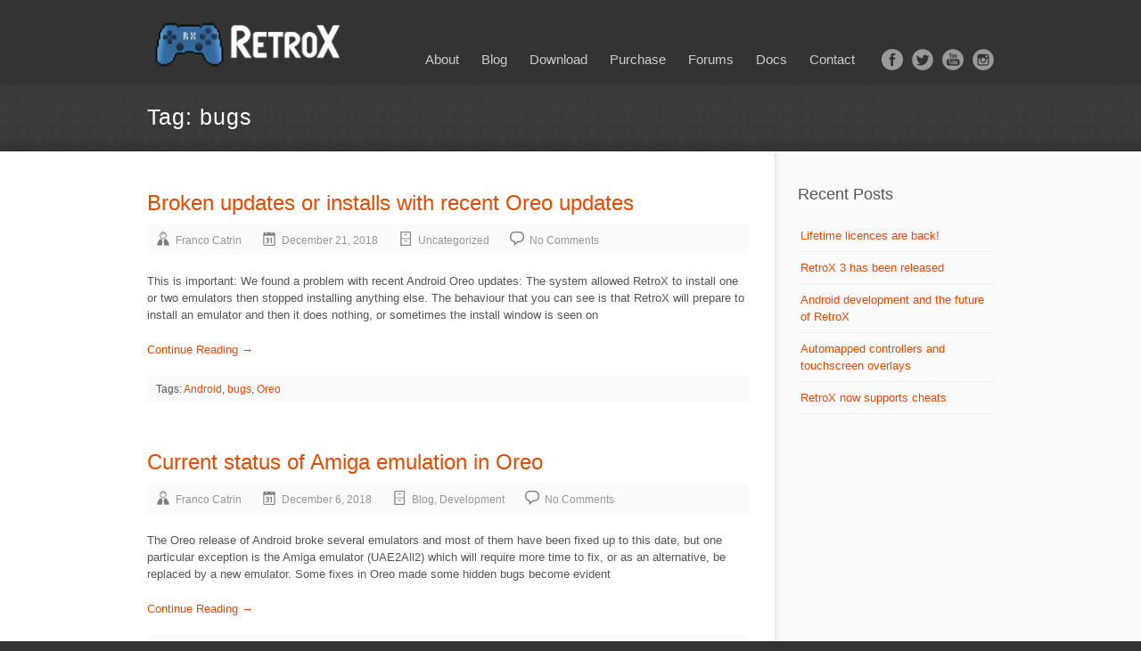

--- FILE ---
content_type: text/html; charset=UTF-8
request_url: https://retrox.tv/tag/bugs/
body_size: 5943
content:
<!DOCTYPE html>
<html lang="en-US" class="no-js">
<head>
<meta charset="UTF-8" />
<title>bugs | RetroX</title>
<link rel="profile" href="http://gmpg.org/xfn/11" />
<link rel="pingback" href="https://retrox.tv/xmlrpc.php" />

<meta name="viewport" content="width=device-width, initial-scale=1"/>

<link rel="shortcut icon" type="image/x-icon" href="https://retrox.tv/wp-content/uploads/2014/05/retrobox.png" /><meta name="robots" content="max-snippet:-1, max-image-preview:large, max-video-preview:-1" />
<link rel="canonical" href="https://retrox.tv/tag/bugs/" />
<script type="application/ld+json">{"@context" : "https://schema.org","@type" : "Organization","name" : "RetroX","url" : "https:\/\/retrox.tv"}</script>
<meta property="og:url" content="https://retrox.tv/tag/bugs/" />
<meta property="og:site_name" content="RetroX" />
<meta property="og:locale" content="en_US" />
<meta property="og:type" content="object" />
<meta property="og:title" content="bugs - RetroX" />
<meta name="twitter:card" content="summary" />
<meta name="twitter:creator" content="@fcatrin" />
<meta name="twitter:title" content="bugs - RetroX" />
<link rel='dns-prefetch' href='//cdnjs.cloudflare.com' />
<link rel='dns-prefetch' href='//platform-api.sharethis.com' />
<link rel='dns-prefetch' href='//s.w.org' />
<link rel="alternate" type="application/rss+xml" title="RetroX &raquo; Feed" href="https://retrox.tv/feed/" />
<link rel="alternate" type="application/rss+xml" title="RetroX &raquo; Comments Feed" href="https://retrox.tv/comments/feed/" />
<link rel="alternate" type="application/rss+xml" title="RetroX &raquo; bugs Tag Feed" href="https://retrox.tv/tag/bugs/feed/" />
		<script type="text/javascript">
			window._wpemojiSettings = {"baseUrl":"https:\/\/s.w.org\/images\/core\/emoji\/2.3\/72x72\/","ext":".png","svgUrl":"https:\/\/s.w.org\/images\/core\/emoji\/2.3\/svg\/","svgExt":".svg","source":{"concatemoji":"https:\/\/retrox.tv\/wp-includes\/js\/wp-emoji-release.min.js?ver=4.8.25"}};
			!function(t,a,e){var r,i,n,o=a.createElement("canvas"),l=o.getContext&&o.getContext("2d");function c(t){var e=a.createElement("script");e.src=t,e.defer=e.type="text/javascript",a.getElementsByTagName("head")[0].appendChild(e)}for(n=Array("flag","emoji4"),e.supports={everything:!0,everythingExceptFlag:!0},i=0;i<n.length;i++)e.supports[n[i]]=function(t){var e,a=String.fromCharCode;if(!l||!l.fillText)return!1;switch(l.clearRect(0,0,o.width,o.height),l.textBaseline="top",l.font="600 32px Arial",t){case"flag":return(l.fillText(a(55356,56826,55356,56819),0,0),e=o.toDataURL(),l.clearRect(0,0,o.width,o.height),l.fillText(a(55356,56826,8203,55356,56819),0,0),e===o.toDataURL())?!1:(l.clearRect(0,0,o.width,o.height),l.fillText(a(55356,57332,56128,56423,56128,56418,56128,56421,56128,56430,56128,56423,56128,56447),0,0),e=o.toDataURL(),l.clearRect(0,0,o.width,o.height),l.fillText(a(55356,57332,8203,56128,56423,8203,56128,56418,8203,56128,56421,8203,56128,56430,8203,56128,56423,8203,56128,56447),0,0),e!==o.toDataURL());case"emoji4":return l.fillText(a(55358,56794,8205,9794,65039),0,0),e=o.toDataURL(),l.clearRect(0,0,o.width,o.height),l.fillText(a(55358,56794,8203,9794,65039),0,0),e!==o.toDataURL()}return!1}(n[i]),e.supports.everything=e.supports.everything&&e.supports[n[i]],"flag"!==n[i]&&(e.supports.everythingExceptFlag=e.supports.everythingExceptFlag&&e.supports[n[i]]);e.supports.everythingExceptFlag=e.supports.everythingExceptFlag&&!e.supports.flag,e.DOMReady=!1,e.readyCallback=function(){e.DOMReady=!0},e.supports.everything||(r=function(){e.readyCallback()},a.addEventListener?(a.addEventListener("DOMContentLoaded",r,!1),t.addEventListener("load",r,!1)):(t.attachEvent("onload",r),a.attachEvent("onreadystatechange",function(){"complete"===a.readyState&&e.readyCallback()})),(r=e.source||{}).concatemoji?c(r.concatemoji):r.wpemoji&&r.twemoji&&(c(r.twemoji),c(r.wpemoji)))}(window,document,window._wpemojiSettings);
		</script>
		<style type="text/css">
img.wp-smiley,
img.emoji {
	display: inline !important;
	border: none !important;
	box-shadow: none !important;
	height: 1em !important;
	width: 1em !important;
	margin: 0 .07em !important;
	vertical-align: -0.1em !important;
	background: none !important;
	padding: 0 !important;
}
</style>
<link rel='stylesheet' id='menu-image-css'  href='https://retrox.tv/wp-content/plugins/menu-image/menu-image.css?ver=1.1' type='text/css' media='all' />
<link rel='stylesheet' id='style-colorbox-css'  href='https://retrox.tv/wp-content/themes/grizzly-theme/libs/colorbox/colorbox.css?ver=3.0.4' type='text/css' media='all' />
<link rel='stylesheet' id='style-flexslider-css'  href='https://retrox.tv/wp-content/themes/grizzly-theme/libs/flexslider/flexslider.css?ver=3.0.4' type='text/css' media='all' />
<link rel='stylesheet' id='theme-reset-css'  href='https://retrox.tv/wp-content/themes/grizzly-theme/css/reset.css?ver=3.0.4' type='text/css' media='all' />
<link rel='stylesheet' id='theme-main-style-css'  href='https://retrox.tv/wp-content/themes/grizzly-theme/css/screen.css?ver=3.0.4' type='text/css' media='all' />
<link rel='stylesheet' id='theme-element-style-css'  href='https://retrox.tv/wp-content/themes/grizzly-theme/css/element.css?ver=3.0.4' type='text/css' media='all' />
<link rel='stylesheet' id='theme-media-queries-css'  href='https://retrox.tv/wp-content/themes/grizzly-theme/css/media-queries.css?ver=3.0.4' type='text/css' media='all' />
<link rel='stylesheet' id='theme-style-css'  href='https://retrox.tv/wp-content/themes/grizzly-theme/style.css?ver=3.0.4' type='text/css' media='all' />
<script type='text/javascript' src='https://retrox.tv/wp-content/themes/grizzly-theme/libs/modernizr.custom.js?ver=4.8.25'></script>
<script type='text/javascript' src='https://retrox.tv/wp-content/themes/grizzly-theme/libs/respond.min.js?ver=4.8.25'></script>
<script type='text/javascript' src='https://retrox.tv/wp-includes/js/jquery/jquery.js?ver=1.12.4'></script>
<script type='text/javascript' src='https://retrox.tv/wp-includes/js/jquery/jquery-migrate.min.js?ver=1.4.1'></script>
<script type='text/javascript' src='//cdnjs.cloudflare.com/ajax/libs/jquery-easing/1.3/jquery.easing.min.js?ver=4.8.25'></script>
<script type='text/javascript' src='//platform-api.sharethis.com/js/sharethis.js#product=ga'></script>
<link rel='https://api.w.org/' href='https://retrox.tv/wp-json/' />
<link rel="EditURI" type="application/rsd+xml" title="RSD" href="https://retrox.tv/xmlrpc.php?rsd" />
<link rel="wlwmanifest" type="application/wlwmanifest+xml" href="https://retrox.tv/wp-includes/wlwmanifest.xml" /> 
<meta name="generator" content="WordPress 4.8.25" />
<script type="text/javascript">
(function(url){
	if(/(?:Chrome\/26\.0\.1410\.63 Safari\/537\.31|WordfenceTestMonBot)/.test(navigator.userAgent)){ return; }
	var addEvent = function(evt, handler) {
		if (window.addEventListener) {
			document.addEventListener(evt, handler, false);
		} else if (window.attachEvent) {
			document.attachEvent('on' + evt, handler);
		}
	};
	var removeEvent = function(evt, handler) {
		if (window.removeEventListener) {
			document.removeEventListener(evt, handler, false);
		} else if (window.detachEvent) {
			document.detachEvent('on' + evt, handler);
		}
	};
	var evts = 'contextmenu dblclick drag dragend dragenter dragleave dragover dragstart drop keydown keypress keyup mousedown mousemove mouseout mouseover mouseup mousewheel scroll'.split(' ');
	var logHuman = function() {
		var wfscr = document.createElement('script');
		wfscr.type = 'text/javascript';
		wfscr.async = true;
		wfscr.src = url + '&r=' + Math.random();
		(document.getElementsByTagName('head')[0]||document.getElementsByTagName('body')[0]).appendChild(wfscr);
		for (var i = 0; i < evts.length; i++) {
			removeEvent(evts[i], logHuman);
		}
	};
	for (var i = 0; i < evts.length; i++) {
		addEvent(evts[i], logHuman);
	}
})('//retrox.tv/?wordfence_lh=1&hid=A2A8950791527895BE976A5B130807E5');
</script><style type="text/css">

	/* Font */
	body {
		font-family: 'Lucida Sans Unicode','Lucida Grande',Garuda,sans-serif;
	}
	.rtf {
		font-size: 13px;
		line-height: 1.5em;
		color: #555555;
	}
	a,
	.rtf a {
		color: #e54b00;
	}
	a:hover,
	.rtf a:hover {
		color: #b73a00;
	}
			h1 { font-size: 20px; }
				h2 { font-size: 28px; }
				h3 { font-size: 26px; }
				h4 { font-size: 24px; }
				h5 { font-size: 20px; }
				h6 { font-size: 16px; }
		
	/* Header */
	#branding { margin-top: 5px; }
	header,
	#site-title img { background-color: transparent; }
		
	/* Primary Menu */
	#primary-menu-container { font-size: 15px; margin-left:200px;}
	#header-wrap,
	#primary-menu-container ul,
	#primary-menu-container li{
		background-color: transparent;
	}
	
	/* Background */
	#show-space,
	#inner-page-show-space {
		background-color: #3b3b3b;
		background-image: url();
	}
	#pattern {
		background-image: url(https://retrox.tv/wp-content/themes/grizzly-theme/images/pattern/grid-black-4.png);
	}
	
	/* Table */
			#table-top,
		#table-border {
			background-color: #00b8ff;
			background-image: url(https://retrox.tv/wp-content/themes/grizzly-theme/images/pattern/table/grain.png);
		}
		
	/* Mat */
		
	/* Footer */
	body,
	footer { background-color: #333333; }
	
	/* Custom CSS */
	#primary-menu-container { font-size: 15px; }

.entry-tags {
    background: #fafafa none repeat scroll 0 0;
    border-left: medium none;
    border-right: medium none;
    font-size: 12px;
    margin: 0;
    padding: 7px 10px 4px;
    position: relative;
}	
</style>


</head>
<body class="archive tag tag-bugs tag-94 header-dark footer-dark show-space-dark"  >

<header>
<div id="header-content" class="clearfix container">

	<div id="branding" role="banner">
				<div id="site-title">
				<a href="https://retrox.tv/" title="RetroX" rel="home">
					<img src="https://retrox.tv/wp-content/uploads/2017/02/retrobox_tv_logo_med_trans-e1486669436279.png" alt="RetroX" />				</a>
		</div>
		<div id="site-description">Play your classic games in modern hardware</div>
	</div><!-- #branding -->

	<nav id="primary-menu-container">
		
				<ul id="social-list">
										<li class="facebook"><a href="https://www.facebook.com/retroxapp/">facebook</a></li>
										<li class="twitter"><a href="https://www.twitter.com/retroxapp/">twitter</a></li>
																												<li class="youtube"><a href="https://www.youtube.com/playlist?list=PL27024_aZI5TwA4b_g4dJRAGJqiiQW4Yo">youtube</a></li>
										<li class="instagram"><a href="https://www.instagram.com/retroxapp">instagram</a></li>
															
		</ul>
		
		<ul id="primary-menu" class=""><li id="menu-item-1779" class="menu-item menu-item-type-custom menu-item-object-custom menu-item-home menu-item-1779"><a title="About" href="http://retrox.tv/#faqs" class='menu-image-title-after menu-image-not-hovered'>About</a></li>
<li id="menu-item-2563" class="menu-item menu-item-type-post_type menu-item-object-page current_page_parent menu-item-2563"><a href="https://retrox.tv/blog/" class='menu-image-title-after menu-image-not-hovered'>Blog</a></li>
<li id="menu-item-1819" class="menu-item menu-item-type-custom menu-item-object-custom menu-item-1819"><a title="Download" href="http://retrox.tv/download/" class='menu-image-title-after menu-image-not-hovered'>Download</a></li>
<li id="menu-item-2605" class="menu-item menu-item-type-post_type menu-item-object-page menu-item-2605"><a href="https://retrox.tv/purchase/" class='menu-image-title-after menu-image-not-hovered'>Purchase</a></li>
<li id="menu-item-2645" class="menu-item menu-item-type-custom menu-item-object-custom menu-item-2645"><a href="http://forums.retrox.tv" class='menu-image-title-after menu-image-not-hovered'>Forums</a></li>
<li id="menu-item-1759" class="menu-item menu-item-type-custom menu-item-object-custom menu-item-1759"><a title="Docs" href="http://retrox.tv/docs" class='menu-image-title-after menu-image-not-hovered'>Docs</a></li>
<li id="menu-item-1781" class="menu-item menu-item-type-custom menu-item-object-custom menu-item-home menu-item-1781"><a title="Contact" href="http://retrox.tv/#contact" class='menu-image-title-after menu-image-not-hovered'>Contact</a></li>
</ul>
		<div id="primary-select-container">
			<div id="primary-select-mask"><span id="primary-select-mask-value">Select Page ...</span> <span id="primary-select-mask-bt"></span></div>
		</div>


	</nav>



</div><!-- #header-content -->
<div id="header-shadow"></div>
</header>
    
    
    <section id="inner-page-show-space">
		
				
				    <div id="page-header" class="container">
		    	<h1 id="page-title">
		    		Tag: bugs		    	</h1>
		    			    </div>
				
		<div id="show-space-shadow"></div>
		<div id="pattern"></div>
		
	</section><!-- #inner-page-show-space -->

        	
	<section id="body" class="sidebar-right">
		<div id="body-wrap" class="container">
			<div id="body-content" class="clearfix rtf">
			
			<div id="main-content">
	        		        		<article id="post-2841" class="post-2841 post type-post status-publish format-standard hentry category-uncategorized tag-android tag-bugs tag-oreo">
					<div class="entry-head clearfix">
				<h2 class="entry-title"><a href="https://retrox.tv/silent-oreo/">Broken updates or installs with recent Oreo updates</a></h2>					<div class="entry-meta">

				<span class="author">
			<a href="https://retrox.tv/author/franco/">Franco Catrin</a>
		</span>
				
				<span class="date"><time datetime="2018-12-21"><a href="https://retrox.tv/2018/12/">December 21, 2018</a></time></span>
					
				<span class="categories"><a href="https://retrox.tv/category/uncategorized/" rel="category tag">Uncategorized</a></span>
				
				<span class="comments"><a href="https://retrox.tv/silent-oreo/#respond">No Comments</a></span>
		
		
		

	</div>
			</div>
			<div class="clear"></div>
			<p>This is important: We found a problem with recent Android Oreo updates: The system allowed RetroX to install one or two emulators then stopped installing anything else. The behaviour that you can see is that RetroX will prepare to install an emulator and then it does nothing, or sometimes the install window is seen on</p>
<p><a href="https://retrox.tv/silent-oreo/">Continue Reading &rarr;</a></p>
		<div class="entry-tags">Tags: <a href="https://retrox.tv/tag/android/" rel="tag">Android</a>, <a href="https://retrox.tv/tag/bugs/" rel="tag">bugs</a>, <a href="https://retrox.tv/tag/oreo/" rel="tag">Oreo</a></div>
	</article>
	<article id="post-2784" class="post-2784 post type-post status-publish format-standard hentry category-blog category-development tag-amiga tag-bugs tag-tag1">
					<div class="entry-head clearfix">
				<h2 class="entry-title"><a href="https://retrox.tv/amiga-oreo/">Current status of Amiga emulation in Oreo</a></h2>					<div class="entry-meta">

				<span class="author">
			<a href="https://retrox.tv/author/franco/">Franco Catrin</a>
		</span>
				
				<span class="date"><time datetime="2018-12-06"><a href="https://retrox.tv/2018/12/">December 6, 2018</a></time></span>
					
				<span class="categories"><a href="https://retrox.tv/category/blog/" rel="category tag">Blog</a>, <a href="https://retrox.tv/category/development/" rel="category tag">Development</a></span>
				
				<span class="comments"><a href="https://retrox.tv/amiga-oreo/#respond">No Comments</a></span>
		
		
		

	</div>
			</div>
			<div class="clear"></div>
			<p>The Oreo release of Android broke several emulators and most of them have been fixed up to this date, but one particular exception is the Amiga emulator (UAE2All2) which will require more time to fix, or as an alternative, be replaced by a new emulator. Some fixes in Oreo made some hidden bugs become evident</p>
<p><a href="https://retrox.tv/amiga-oreo/">Continue Reading &rarr;</a></p>
		<div class="entry-tags">Tags: <a href="https://retrox.tv/tag/amiga/" rel="tag">amiga</a>, <a href="https://retrox.tv/tag/bugs/" rel="tag">bugs</a>, <a href="https://retrox.tv/tag/tag1/" rel="tag">Development</a></div>
	</article>
	        		        </div>
	          		                
	      	<aside id="sidebar">
	<section class="sidebar-list">
		<!--<div id="sidebar-top"></div>
		<div id="sidebar-bottom"></div>-->
				<li id="recent-posts-3" class="widget widget_recent_entries">		<h3 class="widget-title">Recent Posts</h3>		<ul>
					<li>
				<a href="https://retrox.tv/lifetime/">Lifetime licences are back!</a>
						</li>
					<li>
				<a href="https://retrox.tv/retrox3-release/">RetroX 3 has been released</a>
						</li>
					<li>
				<a href="https://retrox.tv/android-development-and-the-future-of-retrox/">Android development and the future of RetroX</a>
						</li>
					<li>
				<a href="https://retrox.tv/automapped-controllers-and-touchscreen-overlays/">Automapped controllers and touchscreen overlays</a>
						</li>
					<li>
				<a href="https://retrox.tv/cheats/">RetroX now supports cheats</a>
						</li>
				</ul>
		</li>
			</section>
</aside><!-- #sidebar -->			
			</div><!-- #body-content -->
	    </div><!-- #body-wrap -->
	</section><!-- #body -->
			
<footer class="rtf">
				
	<div id="footer-content" class="clearfix container">
		<div id="footer-menu">
					</div>
		
		<div><center>Copyright © 2014 - 2023 <a href='https://catrinlabs.cl'>Catrin Labs</a>. All trademarks are properties of their respective owners. </center></div>	
	</div><!-- #footer-content -->
	
</footer>



<script>
    jQuery(document).ready(function () {
		jQuery.post('https://retrox.tv?ga_action=googleanalytics_get_script', {action: 'googleanalytics_get_script'}, function(response) {
			var F = new Function ( response );
			return( F() );
		});
    });
</script><script type='text/javascript' src='https://retrox.tv/wp-includes/js/comment-reply.min.js?ver=4.8.25'></script>
<script type='text/javascript' src='https://retrox.tv/wp-includes/js/jquery/jquery.form.min.js?ver=3.37.0'></script>
<script type='text/javascript' src='https://retrox.tv/wp-content/themes/grizzly-theme/libs/jquery.metadata.js?ver=3.0.4'></script>
<script type='text/javascript' src='https://retrox.tv/wp-content/themes/grizzly-theme/libs/jquery.validate.min.js?ver=3.0.4'></script>
<script type='text/javascript' src='https://retrox.tv/wp-content/themes/grizzly-theme/libs/supersubs.js?ver=3.0.4'></script>
<script type='text/javascript' src='https://retrox.tv/wp-content/themes/grizzly-theme/libs/colorbox/jquery.colorbox-min.js?ver=3.0.4'></script>
<script type='text/javascript' src='https://retrox.tv/wp-content/themes/grizzly-theme/libs/jquery.tweet.js?ver=3.0.4'></script>
<script type='text/javascript' src='https://retrox.tv/wp-content/themes/grizzly-theme/libs/jquery.imagesloaded.js?ver=3.0.4'></script>
<script type='text/javascript' src='https://retrox.tv/wp-content/themes/grizzly-theme/libs/jquery.retina-0.1.js?ver=3.0.4'></script>
<script type='text/javascript' src='https://retrox.tv/wp-content/themes/grizzly-theme/libs/html5.js?ver=3.0.4'></script>
<script type='text/javascript' src='https://retrox.tv/wp-content/themes/grizzly-theme/libs/jquery.hoverIntent.min.js?ver=3.0.4'></script>
<script type='text/javascript' src='https://retrox.tv/wp-content/themes/grizzly-theme/libs/bootstrap-twipsy.js?ver=3.0.4'></script>
<script type='text/javascript' src='https://retrox.tv/wp-content/themes/grizzly-theme/libs/flexslider/jquery.flexslider-min.js?ver=3.0.4'></script>
<script type='text/javascript' src='https://retrox.tv/wp-content/themes/grizzly-theme/libs/jquery.fitvids.js?ver=3.0.4'></script>
<script type='text/javascript' src='https://retrox.tv/wp-content/themes/grizzly-theme/libs/jquery.bgpos.js?ver=3.0.4'></script>
<script type='text/javascript' src='https://retrox.tv/wp-content/themes/grizzly-theme/libs/jquery.quicksand.js?ver=3.0.4'></script>
<script type='text/javascript' src='https://retrox.tv/wp-content/themes/grizzly-theme/libs/jquery.mobilemenu.js?ver=3.0.4'></script>
<script type='text/javascript' src='https://retrox.tv/wp-content/themes/grizzly-theme/libs/grizzly-core.js?ver=3.0.4'></script>
<script type='text/javascript' src='https://retrox.tv/wp-includes/js/wp-embed.min.js?ver=4.8.25'></script>
			<script type="text/javascript">
				jQuery.noConflict();
				(function( $ ) {
					$(function() {
						// More code using $ as alias to jQuery
						$("area[href*=#],a[href*=#]:not([href=#]):not([href^='#tab']):not([href^='#quicktab']):not([href^='#pane'])").click(function() {
							if (location.pathname.replace(/^\//,'') == this.pathname.replace(/^\//,'') && location.hostname == this.hostname) {
								var target = $(this.hash);
								target = target.length ? target : $('[name=' + this.hash.slice(1) +']');
								if (target.length) {
								$('html,body').animate({
								scrollTop: target.offset().top - 0  
								},1500 ,'easeInQuint');
								return false;
								}
							}
						});
					});
				})(jQuery);	
			</script>				
				
<script type="text/javascript">
jQuery(document).ready(function(){
    jQuery("div.callout").fitVids();
});
</script>

</body>
</html>

--- FILE ---
content_type: text/css
request_url: https://retrox.tv/wp-content/themes/grizzly-theme/css/screen.css?ver=3.0.4
body_size: 10640
content:
 /* TABLE OF CONTENTS
 
    # GENERAL
    # RTF
    # HEADER
	# FOOTER
	# LAYOUT
	# TABLE & MAT & WALL
	# BOX SECTION
	# HOME PAGE
	# PAGE
	# BLOG
	# APPs
	# DEVICEs
	# APPs ARCHIVE LIST
	# WIDGETS
	# LIBS & ETC
	
------------------------------------------------ */


/* # GENERAL
-------------------------------------*/
body {
	color: #555;
	background-color:  #00C5FB;
	font: normal 100% Helvetica, Arial, sans-serif;
	line-height: 1.5em;
}
a {
	text-decoration: none;
	color: #e54b00;
	outline: none;
}
a:hover {
	color: #b73a00;
}
::selection {
	background: #ff5400;
	color: #FFF;
	opacity: 1;
}
::-moz-selection {
	background: #ff5400;
	color: #FFF;
}
.last {
	margin-right: 0 !important;
}
header, footer, article, section, nav, menu, hgroup {  
   display: block;  
}
.container {
	width: 950px;
	margin: 0 auto;
	position: relative;
}

/* TYPO */
h1 {
  font-size: 15px;
  line-height: 1.5em;
}

h2 {
  font-size: 22px;
  line-height: 1.5em;
}

h3 {
  font-size: 20px;
  line-height: 1.5em;
}

h4 {
  font-size: 18px;
  line-height: 1.5em;
}

h5 {
  font-size: 16px;
  line-height: 1.5em;
}

h6 {
  font-size: 14px;
  line-height: 1.5em;
}
h1:first-child, h2:first-child, h3:first-child, h4:first-child {
    margin-top: 0;
}
ol {
  list-style: decimal;
}

ul {
  list-style: disc;
}

li {
  margin-left: 30px;
}
p,
dl,
hr,
ol,
ul,
pre,
table,
address,
fieldset,
figure {
  margin-bottom: 20px;
}
h1,
h2,
h3,
h4,
h5,
h6 {
	margin-bottom: 15px;
	font-weight: normal;
}
h3,
h4,
h5,
h6 {
	margin-top: 10px;
}
h1 small,
h2 small,
h3 small,
h4 small,
h5 small,
h6 small {
	margin-left: 5px;
	opacity: 0.75;
}

/* # RTF
-------------------------------------*/
.rtf {
	font-size: 13px;
	line-height: 1.5em;
}
.rtf p {
	margin-bottom: 1.5em;
}
.rtf img.alignright {
	float: right;
	margin: 0 0 20px 20px;
}
.rtf img.alignleft {
	float: left;
	margin: 0 20px 20px 0;
}
.rtf li {
	margin: 0 0 4px 0;
	padding: 0 0 0 24px;
	list-style: none;
	background: url(../images/bullet.png) no-repeat -1px 2px;
}
.rtf ol {
	margin-left: 24px;
}
.rtf ol li {
	list-style: decimal;
	background: no-repeat;
	padding: 0;
}
.rtf code {
	background: #EEE;
	padding: 0 2px;
}
.rtf .align-left,
.alignleft {
	float: left;
	margin: 0 30px 30px 0;
}
.rtf .align-right {
	float: right;
	margin: 0 0 30px 30px;
}
.rtf .align-center,
.aligncenter {
	margin: 0 auto 30px auto;
	float: none;
}
.sticky {
	
}
p.attachment img {
	padding: 10px;
	background: url(../images/pattern/chess.png) repeat #FAFAFA;
	border: 1px solid #EEE;
}
.wp-caption {
	padding: 10px 5px 0 5px;
	background: url(../images/pattern/chess.png) repeat #FAFAFA;
	border: 1px solid #EEE;
	text-align: center;
}
.wp-caption-text {
	margin: 0 !important;
	padding: 5px 0;
	color: #888;
}
.gallery {
	margin: 0 auto 20px auto !important;
}
.gallery-item {
	
}
.gallery p {
	margin: 0;
}
.gallery-caption {
	
}

/* # HEADER
-------------------------------------*/
header {
	position: relative;
	z-index: 2000;
	background: #FFF;
	background-image: url(http://www.retrox.tv/wp-content/uploads/2014/06/bg_head.png);
	background-repeat: repeat-x;	
}
#header-shadow {
	height: 8px;
	width: 100%;
	background: url(../images/footer-shadow.png) left -3px repeat-x;
	position: absolute;
	bottom: -8px;
	left: 0;
}
#header-content {
	padding: 14px 0;
	position: relative;
	margin: 0 auto;
	
}
/* LOGO */
#branding {
	float: left;
	margin: 0;
	font-size: 24px;
}
#site-title {
	margin: 0;
	line-height: 1em;
	float: left;
	margin: 0 15px 0 0;
	font-weight: normal;
	font-size: 1em;
	text-align: center;
}
.header-light #site-title a,
.header-light #site-description {
	color: #333;
}
.header-dark #site-title a,
.header-dark #site-description {
	color: #FAFAFA;
}
#site-description {
	display: none;
	opacity: 0.75;
	font-size: 0.6em;
	line-height: 1em;
	float: left;
	padding: 0 0 0 15px;
	background: url(../images/title-sep.png) repeat-y;
	position: relative;
	top: 1px;
}
#site-title img {
	display: block;
}
/* MENU */
#primary-menu-container{
	position: absolute;
	right: 0;
	bottom: 0;
	line-height: 1em;
}
#primary-menu-container ul,
#primary-menu-container li{
	background-color: #FFF;
}
/* MENU LV1 */
#primary-menu {
	position: relative;
	float: right;
	margin: 0;
	z-index: 9000;
	background-repeat: repeat;
}
#primary-menu li {
	list-style: none;
	display: block;
	padding: 0;
	margin: 0;
	position: relative;
	float: left;
	
}
#primary-menu li a {
	padding: 14px 0 18px 0;
	margin: 0 0 0 25px;
	display: block;
	color: #FFF;
	opacity: 0.75;
	filter: alpha(opacity=50);
}
.header-light #primary-menu li a {
	color: #333;
}
/*
#primary-menu li.has-child > a {
	background-image: url(../images/menu-down-arrow.png);
	background-position: right center;
	background-repeat: no-repeat;
	padding-right: 25px;
}
.header-light #primary-menu li.has-child > a {
	background-image: url(../images/menu-down-arrow-black.png);
}
*/
#primary-menu li a:hover,
#primary-menu li.current-menu-item > a,
#primary-menu li.current-menu-ancestor > a {
	opacity: 1;
	filter: alpha(opacity=100);
}
/* MENU LV2 */
#primary-menu li ul {
	position: absolute;
	left: 15px;
	text-align: left;
	margin: 0px;
	z-index: -1;
	visibility: hidden;
	padding: 5px 0;
	-webkit-box-shadow: 0px 5px 5px 2px rgba(0, 0, 0, 0.1);
	-moz-box-shadow: 0px 5px 5px 2px rgba(0, 0, 0, 0.1);
	box-shadow: 0px 5px 5px 2px rgba(0, 0, 0, 0.1);
	background-image: url(../images/footer-shadow.png);
	background-repeat: repeat-x;
	background-position: 0 -3px;
}
#primary-menu li li {
	list-style: none;
	margin: 0;
	display: block;
	position: relative;
	margin: 0;
}
#primary-menu li li a {
	padding: 10px 20px 10px 15px;
	margin: 0;
	display: block;
}
#primary-menu li li.has-child > a {
	background: url("../images/menu-right-arrow.png") right center no-repeat;
}
.header-light #primary-menu li li.has-child > a {
	background-image: url(../images/menu-right-arrow-black.png);
}
/* MENU LV3+ */
#primary-menu li li ul {
	top: -5px;
	z-index: -2;
	visibility: hidden;
	border-top: none;
	padding: 5px 0;
	background-image: url("../images/3rd-submenu-bg.png");
	background-repeat: repeat-y;
}
#primary-menu li li li {
	margin: 0;
	background-image: url("../images/3rd-submenu-bg.png");
	background-repeat: repeat-y;
}
/* No JS */
.no-js #primary-menu li li {
	width: 160px;
}
.no-js #primary-menu li:hover > ul > li,
.no-js #primary-menu li:hover > ul {
	visibility: visible;
}
.no-js #primary-menu li li:hover > ul {
	left: 160px;
}
/* COMPACT MENU */
#primary-select-container {
	position: relative;
	display: none;
}
.primary-select-menu {
	width: 100% !important;
	height: 44px !important;
	line-height: 26px !important;
	margin: 0 auto;
	position: absolute;
	top: 0;
	left: 0;
	opacity: 0;
	z-index: 100;
	display: block;
	opacity: 0;
	-webkit-appearance: menulist-button;
}
#primary-select-mask {
	color: #888;
	border: 1px solid #DDD;
	background: #FAFAFA;
	-webkit-box-shadow: inset 0px 0px 5px 1px rgba(0, 0, 0, 0.01);
	-moz-box-shadow: inset 0px 0px 5px 1px rgba(0, 0, 0, 0.01);
	box-shadow: inset 0px 0px 5px 1px rgba(0, 0, 0, 0.01);
	padding: 0 55px 0 10px;
	font-size: 16px;
	position: relative;
	width: 215px;
	margin: 10px auto 20px;
	height: 40px;
	line-height: 40px;
	z-index: 1;
}
#primary-select-mask-bt {
	position: absolute;
	right: 0;
	top: 0;
	width: 45px;
	height: 40px;
	border-left: 1px solid #DDD;
	background: url(../images/drop-down-bt.png) no-repeat;
}
/* SOCIAL LIST */
#social-list {
	float: right;
	list-style: none;
	margin: 9px 0 0 20px;
}
#social-list li {
	float: left;
	margin: 0 0 0 10px;
}
#social-list li a {
	text-indent: -999em;
	display: block;
	width: 24px;
	height: 24px;
	opacity: 0.5;
}
#social-list li a:hover {
	opacity: 0.75;
}
#social-list li.email a {
	background: url(../images/icons/social/email-dark.png) no-repeat;
}
#social-list li.facebook a {
	background: url(../images/icons/social/facebook-dark.png) no-repeat;
}
#social-list li.dribbble a {
	background: url(../images/icons/social/dribbble-dark.png) no-repeat;
}
#social-list li.twitter a {
	background: url(../images/icons/social/twitter-dark.png) no-repeat;
}
#social-list li.vimeo a {
	background: url(../images/icons/social/vimeo-dark.png) no-repeat;
}
#social-list li.youtube a {
	background: url(../images/icons/social/youtube-dark.png) no-repeat;
}
#social-list li.tumblr a {
	background: url(../images/icons/social/tumblr-dark.png) no-repeat;
}
#social-list li.linkedin a {
	background: url(../images/icons/social/linkedin-dark.png) no-repeat;
}
#social-list li.google a {
	background: url(../images/icons/social/google-dark.png) no-repeat;
}
#social-list li.rss a {
	background: url(../images/icons/social/rss-dark.png) no-repeat;
}
#social-list li.amazon a {
	background: url(../images/icons/social/amazon-dark.png) no-repeat;
}
#social-list li.android a {
	background: url(../images/icons/social/android-dark.png) no-repeat;
}
#social-list li.apple a {
	background: url(../images/icons/social/apple-dark.png) no-repeat;
}
#social-list li.instagram a {
	background: url(../images/icons/social/instagram-dark.png) no-repeat;
}
#social-list li.pinterest a {
	background: url(../images/icons/social/pinterest-dark.png) no-repeat;
}
.header-dark #social-list li.email a {
	background: url(../images/icons/social/email-light.png) no-repeat;
}
.header-dark #social-list li.facebook a {
	background: url(../images/icons/social/facebook-light.png) no-repeat;
}
.header-dark #social-list li.dribbble a {
	background: url(../images/icons/social/dribbble-light.png) no-repeat;
}
.header-dark #social-list li.twitter a {
	background: url(../images/icons/social/twitter-light.png) no-repeat;
}
.header-dark #social-list li.vimeo a {
	background: url(../images/icons/social/vimeo-light.png) no-repeat;
}
.header-dark #social-list li.youtube a {
	background: url(../images/icons/social/youtube-light.png) no-repeat;
}
.header-dark #social-list li.tumblr a {
	background: url(../images/icons/social/tumblr-light.png) no-repeat;
}
.header-dark #social-list li.linkedin a {
	background: url(../images/icons/social/linkedin-light.png) no-repeat;
}
.header-dark #social-list li.google a {
	background: url(../images/icons/social/google-light.png) no-repeat;
}
.header-dark #social-list li.rss a {
	background: url(../images/icons/social/rss-light.png) no-repeat;
}
.header-dark #social-list li.pinterest a {
	background: url(../images/icons/social/pinterest-light.png) no-repeat;
}
.header-dark #social-list li.amazon a {
	background: url(../images/icons/social/amazon-light.png) no-repeat;
}
.header-dark #social-list li.android a {
	background: url(../images/icons/social/android-light.png) no-repeat;
}
.header-dark #social-list li.apple a {
	background: url(../images/icons/social/apple-light.png) no-repeat;
}
.header-dark #social-list li.instagram a {
	background: url(../images/icons/social/instagram-light.png) no-repeat;
}
/* BACKGROUND */
#show-space {
	position: relative;
	padding: 1px 0 0 0;
	background-position: center top;
}
*+html #show-space { z-index: 1000; }
#inner-page-show-space {
	position: relative;
	background-position: center top;
	
}
#show-space-shadow {
    background: url("../images/bg-shadow.png") 0 4px repeat-x;
    position: absolute;
    z-index: 20;
    bottom: 0;
    width: 100%;
    height: 110px;
    z-index: 0;
}
#pattern {
	background-image: url("../images/pattern/grid-white-4.png");
	background-repeat: repeat;
	min-height: 100%;
	width: 100%;
	height: auto;
	position: absolute;
	top: 0;
	left: 0;
	z-index: 10;
}


/* # FOOTER
-------------------------------------*/
footer a {
	color: #FFF !important;
	opacity:0.75;
	filter:alpha(opacity=75);
}
footer a:hover {
	opacity:1.0;
	filter:alpha(opacity=100);
}
.footer-light footer a {
	color: #333 !important;
}
#copyright {
	float: left;
}
#footer-menu {
	float: right;
}
#footer-menu ul {
	float: right;
	margin: 0;
}
#footer-menu ul li {
	list-style: none;
	float: left;
	margin: 0 0 0 20px;
	padding: 0;
	background: none;
}
#copyright {
	opacity:0.75;
	filter:alpha(opacity=75);
}
footer {
	background: #333;
	color: #FFF;
	border: none;
	position: relative;
}
.footer-light footer {
	background-image: none;
}
footer .sidebar-list {
	margin: 0;
}
footer .sidebar-list .widget {
	margin: 0 0 20px 0;
}
#footer-content {
	padding: 20px 0;
	margin: 0 auto;
	font-size: 12px;
	color: #FFF;
	
}
.footer-light #footer-content,
.footer-light #footer a,
.footer-light #footer-menu ul li a,
.footer-light #pre-footer {
	color: #333;
}

/* PRE-FOOTER */
#pre-footer {
	background: url(../images/footer-shadow.png) repeat-x 0 -4px;
	position: relative;
	padding: 20px 0 0 0;
	color: #FFF;
}
.footer-light #pre-footer {
	background-position: 0 -4px;
}
#pre-footer-content {
	margin: 0 auto;
	background: url(../images/pre-footer-bg.png) left bottom repeat-x;
}
#pre-footer-section .section-content {
	background: #FEFEFE url("../images/content-box-shadow.png") repeat-x 0 -8px;
}

/* # LAYOUT
-------------------------------------*/
#main-content {
	float: left;
	width: 675px;
}
.drop-shadow {
	-webkit-box-shadow: 0px 0px 6px 0px rgba(0, 0, 0, 0.2);
	-moz-box-shadow: 0px 0px 6px 0px rgba(0, 0, 0, 0.2);
	box-shadow: 0px 0px 6px 0px rgba(0, 0, 0, 0.2);
	background: #FFF;
}
.full-width #page-content {
	width: 940px;
	margin: 0 auto;
}
.full-width #main-content {
	float: none;
	width: auto;
}
#sidebar{
	float: right;
	width: 220px;
	padding: 0 0 40px 0;
	position: relative;
	margin-top: -5px;
}
#body.sidebar-right {
	background: #FFF url(../images/body-sidebar-right-bg.png) repeat-y center;
}
#body.sidebar-right #body-wrap {
	background: none;
	border-right: none;
}
#body.sidebar-right #body-content {
	padding-right: 0;
}
#body.sidebar-left {
	background: #FFF url(../images/body-sidebar-left-bg.png) repeat-y center;
}
#body.sidebar-left #body-wrap {
	background: none;
	border-left: none;
	padding-left: 0;
}
#body.sidebar-left #body-content {
	padding-left: 0;
}
.sidebar-left #main-content{
	float: right;
}
.sidebar-left #sidebar{
	float: left;
	text-align: right;
}
.sidebar-list li{
	list-style: none;
	margin: 0 0 40px 0;
	padding: 0;
	background: none;
}
.sidebar-list li li{
	margin: 0;
}

/* # TABLE & MAT
-------------------------------------*/
/* TABLE & MAT */
#table-body-wrap {
	background: url(../images/table-body-shadow.png) repeat-x;
	position: relative;
}
#table-mat-top-wrap {
	position: relative;
}
#table-mat-top {
	height: 0;
	border-width: 0 60px 60px 60px;
	border-color: transparent transparent #fa3700 transparent;
	border-style: solid;
	width: 950px;
	margin: 0 auto;
}
#table-mat-top-texture {
	background: url(../images/mat-top-shadow.png) no-repeat center bottom;
	height: 60px;
	width: 100%;
	position: absolute;
	top: 0;
	left: 0;
}
#table-wrap {
	position: relative;
    z-index: 10;
    width: 100%;
    margin-top: 0px;
}
#table-top {
	background-position: center 0;
}
#table-top-shadow {
	background: url(../images/table-top-shadow.png) left bottom repeat-x;
	height: 60px;
}
#table-top-container {
	position: relative;
}

#table-border {
	background-repeat: repeat;
	background-position: center -60px;
	position: relative;
	z-index: 1000;
}
#table-border-shadow {
	background-image: url(../images/table-body-shadow.png);
	height: 30px;
}
#table-mat-body-wrap-outer {
	margin: 0 auto;
	background: url(../images/mat-body-side-shadow.png) repeat-y center top;
	position: relative;
	height: 30px;
}
#table-mat-body-wrap {
	background-image: url(../images/mat-body-shadow.png);
	background-color: #fa3700;
	background-repeat: repeat-x;
	width: 1070px;
	margin: 0 auto;
	position: relative;
}
#table-mat-body {
	background: url(../images/mat-body-outline.png) repeat;
	height: 31px;
}
#table-shadow {
	height: 12px;
	position: relative;
	bottom: -12px;
	width: 100%;
	background: url(../images/table-shadow.png) repeat-x left bottom;
	position: absolute;
}
.border-bottom-line {
	background: url(../images/black-border.png) repeat-x;
	position: absolute;
	bottom: 0;
	width: 100%;
	height: 1px;
}
/* MAT */
.mat-off #table-mat-body-wrap-outer,
.mat-off #table-mat-top-wrap {
	display: none;
}
/* TABLE */
.table-off #table-wrap {
	display: none;
}
.table-off #home-slide-frame {
	-webkit-box-shadow: 0px 0px 6px 0px rgba(0, 0, 0, 0.5);
	-moz-box-shadow: 0px 0px 6px 0px rgba(0, 0, 0, 0.5);
	box-shadow: 0px 0px 6px 0px rgba(0, 0, 0, 0.5);
}

.table-on #body-wrap {
	background: #FFF;
}
.table-on .shadow {
	visibility: visible;
}


/* # BOX SECTION
-------------------------------------*/
section.sub-section {
	padding: 0 0 20px 0;
	margin:  0 0 20px 0;
	background: url(../images/h-line.png) left bottom repeat-x;
}
#section-container {
	width: 940px;
	margin: 0 auto;
}
.section-lined {
	background: url(../images/h-line.png) repeat-x right center;
}
.section-title span {
	padding: 0 12px 0 0;
	background: #FFF;
}
.section-title-center {
	text-align: center;
}
.section-title-right {
	text-align: right;
}
.section-title-center span,
.section-title-right span {
	padding: 0 12px;
}
.section-title-small {
	font-size: 14px;
	margin: 0 0 15px 0;
}
.section-title-medium {
	font-size: 18px;
	margin: 10px 0 20px 0;
}
.section-title-big {
	font-size: 24px;
	margin: 20px 0 30px 0;
}

/* # HOME
-------------------------------------*/
#home-feature-wrapper {
	position: relative;
}
/* APPs DOCK */
#app-dock {
	z-index: 1000;
	position: relative;
	text-align: center;
	padding: 85px 30px 0;
	overflow: hidden;
	width: 900px;
	margin: 0 auto;
	height: 124px;
	bottom: -25px;
}
#app-dock.app-dock-5 {
	width: 950px;
}
#app-dock.app-dock-4 {
	width: 920px;
}
#app-dock.app-dock-4 .app-icon {
	margin: 0 50px;
}
#app-dock.app-dock-3 {
	width: 810px;
}
#app-dock.app-dock-3 .app-icon {
	margin: 0 70px;
}
#app-dock.app-dock-2 {
	width: 580px;
}
#app-dock.app-dock-2 .app-icon {
	margin: 0 80px;
}
#app-dock.app-dock-1 {
	width: 370px;
}
#app-dock.app-dock-1 .app-icon {
	margin: 0 120px;
}
.js #app-dock {
	opacity: 0;
}
#app-dock a {
	display: block;
}
.app-icon {
	padding: 0 5px 4px 5px;
	margin: 0 30px 0;
	position: relative;
	float: left;
	display: block;
	-webkit-user-select: none;
	-khtml-user-select: none;
	-moz-user-select: none;
	-o-user-select: none;
	user-select: none;
	opacity: 0;
}
.app-icon .shadow-body {
	width: 10px;
}
.app-balloon-toggle-link:active {
	top: 1px;
}
.app-icon-active {
	opacity: 1;
}
.app-balloon-toggle-link {
	position: relative;
	z-index: 1000;
}
.app-pack {
	float: left;
	position: relative;
	padding: 0;
}
.app-pack-slide {
	/* padding: 0 0 0 78px; */
	left: 0;
	width: 9999px;
}
#home-feature-next,
#home-slide-wrapper .flex-direction-nav li .flex-next {
	width: 70px;
	height: 60px;
	background: url(../images/app-next-light.png) no-repeat;
	position: absolute;
	cursor: pointer;
	-webkit-user-select: none;
	-khtml-user-select: none;
	-moz-user-select: none;
	-o-user-select: none;
	user-select: none;
	right: 0;
	margin: 0;
	opacity: 0.8;
	z-index: 9999;
	text-indent: -999em;
}
#home-feature-next:hover,
#home-slide-wrapper .flex-direction-nav li .flex-next:hover {
	opacity: 1;
}
#home-feature-next:active,
#home-slide-wrapper .flex-direction-nav li .flex-next:active {
	background-position: 1px 0 !important;
	opacity: 1;
}
#home-slide-wrapper .flex-direction-nav li {
	margin: 0;
}
#home-feature-prev,
#home-slide-wrapper .flex-direction-nav li .flex-prev {
	width: 70px;
	height: 60px;
	background: url(../images/app-prev-light.png) no-repeat;
	position: absolute;
	cursor: pointer;
	-webkit-user-select: none;
	-khtml-user-select: none;
	-moz-user-select: none;
	-o-user-select: none;
	user-select: none;
	left: 0;
	margin: 0;
	opacity: 0.8;
	z-index: 9999;
	text-indent: -999em;
}
#home-feature-prev:hover,
#home-slide-wrapper .flex-direction-nav li .flex-prev:hover {
	opacity: 1;
}
#home-feature-prev:active,
#home-slide-wrapper .flex-direction-nav li .flex-prev:active {
	background-position: -1px 0 !important;
	opacity: 1;
}
#slide-control {
	position: absolute;
	bottom: 95px;
	width: 100%;
	height: 0;
}
#slide-control .flex-direction-nav {
	position: relative;
}
#app-control {
	position: absolute;
	bottom: 70px;
	width: 100%;
}

.app-info-balloon {
	width: 180px;
	position: absolute;
	left: 50%;
	color: #fff;
	text-align: left;
	display: none;
	text-align: center;
	bottom: 120px;
}
.app-info-balloon-active {
	display: block;
	opacity: 0;
}
.app-info-balloon .app-title {
	font-size: 15px;
	line-height: 1.5em;
	font-weight: bold;
	left: -50%;
	position: relative;
	background: url(../images/black-50.png) repeat;
	-webkit-border-radius: 4px;
	-moz-border-radius: 4px;
	border-radius: 4px;
	padding: 10px 8px;
}
.balloon-tail {
	width: 100%;
	left: -50%;
	position: relative;
	height: 15px;
	background: url(../images/balloon-tail.png) no-repeat center bottom;
}
/* SLIDE */
#show-space.image-slide {
	padding: 20px 0 70px 0;
}
.table-off #show-space.image-slide {
	padding: 20px 0 0 0;
}
#show-space.image-slide-full-frame {
	padding: 0 !important;
}
#home-slide-wrapper {
	margin: 0 auto;
	position: relative;
	bottom: -25px;
}
.js #home-slide-wrapper {
	opacity: 0;
}
#show-space.image-slide-full-frame #home-slide-wrapper {
	bottom: 0;
}

#home-slide {
	margin: 0 auto;
	position: relative;
	overflow: hidden;
	width: 950px;
	-webkit-box-shadow: 0px 0px 6px 1px rgba(0, 0, 0, 0.25);
	-moz-box-shadow: 0px 0px 6px 1px rgba(0, 0, 0, 0.25);
	box-shadow: 0px 0px 6px 1px rgba(0, 0, 0, 0.25);
	z-index: 20;
}
#show-space.image-slide-full-frame #home-slide {
	width: 100%;
}
#home-slide-wrapper .flex-direction-nav {
	position: absolute;
	bottom: 100px;
	z-index: 30;
	width: 100%;
}
#home-slide ul {
	position: relative;
	margin: 0;
}
#home-slide li {
	list-style: none;
	margin: 0;
	display: none;
	position: relative;
	text-align: center;
}
#show-space.image-slide-full-frame #home-slide ul li img {
	/* width: 100%; */
}

.slide-caption-headline {
	font-size: 32px;
	max-width: 65%;
	padding: 5px 20px;
	background: #f57b00 url(../images/chess-bar.png) repeat-y;
	color: #FFF;
	float: left;
	line-height: 45px;
	position: relative;
}
.slide-caption-headline a {
	/*
	padding: 0 40px 0 0;
	background: url(../images/caption-title-link.png) no-repeat right 11px;
	*/
	display: block;
}
.slide-caption-bg-dark,
.slide-caption-bg-dark a {
	color: #FFF;
}
.slide-caption-bg-light,
.slide-caption-bg-light a {
	color: #000;
}
.caption-right .slide-caption-headline {
	float: right;
	background-position: right top;
}
.slide-caption-text {
	font-size: 16px;
	max-width: 75%;
	line-height: 1.5em;
	background: url(../images/black-50.png) repeat;
	padding: 10px 20px;
	color: #FFF;
	float: left;
	clear: both;
	position: relative;
}
.caption-right .slide-caption-text {
	float: right;
	background-position: right top;
}
.slide-caption {
	position: absolute;
	bottom: 40px;
	left: 0;
	width: 100%;
	z-index: 9999;
}
.slide-caption .container {
	position: relative;
}
.caption-right {
	right: 0;
	left: auto;
	text-align: right;
}


/* # PAGE
-------------------------------------*/
#page-section {
	width: 980px;
	margin: 0 auto 20px auto;
	background: #FFF;
	position: relative;
	-webkit-box-shadow: 0px 0px 3px 2px rgba(0, 0, 0, 0.1);
	-moz-box-shadow: 0px 0px 3px 2px rgba(0, 0, 0, 0.1);
	box-shadow: 0px 0px 3px 2px rgba(0, 0, 0, 0.1);
}
#body {
	background: #FFF;
	position: relative;
	overflow: hidden;
	padding: 0;
}
#page-header {
    line-height: 1;
    position: relative;
    margin: 0 auto;
    padding: 20px 0;
    color: #FFF;
    z-index: 40;
}
.show-space-light #page-header {
	color: #333;
}
#page-title {
	margin: 0 auto;
	letter-spacing: 1px;
	font-size: 25px;
}
#page-tagline {
	font-size: 15px;
	line-height: 20px;
	opacity:0.85;
	filter:alpha(opacity=80);
	text-transform: none;
	margin: 0 auto;
}
#page-slide {
	margin: 20px auto 0 auto;
	height: 150px;
	overflow: hidden;
	position: relative;
	z-index: 10;
	width: 938px;
	border: 1px solid #DDD;
	border-top: none;
}
#body-wrap {
	margin: 0 auto;
	background: #FFF;
	/* background: #FFF url(../images/main-content-shadow.png) 0 1px repeat-x; */
}
#body-content {
	padding: 40px 0 20px 0;
}
.table-off #body-content {
	padding-top: 65px;
}



/* # BLOG
-------------------------------------*/
article {
	margin: 0 0 50px 0;
}
article img {
	max-width: 100%;
	height: auto;
}
.entry-head {
	margin: 0 0 20px 0;
}
.entry-head .divider {
	margin: 0 0 8px 0;
	clear: none;
}
h1.entry-title,
h2.entry-title {
	margin: 0 0 5px 0;
}
h2.entry-title {
	font-size: 24px;
}
.feature-image {
	margin: -1px 0 10px 0;
}
.feature-image-left {
	float: left;
	margin: 0 15px 0 0;
}
.feature-image .photo-frame {
	-webkit-box-shadow: none;
	-moz-box-shadow: none;
	box-shadow: none;
	padding: 0;
}
.entry-meta {
	border-left: none;
	border-right: none;
	margin: 0;
	font-size: 12px;
	position: relative;
	padding: 7px 10px 4px;
	background: #FAFAFA;
}
.entry-meta a {
	color: #333 !important;
}
.entry-meta span {
	margin: 0 20px 0 0;
	line-height: 24px;
	background-repeat: no-repeat;
	background-position: left 2px;
	padding: 0 0  0 22px;
	opacity: 0.5;
	display: inline-block;
}
.entry-meta span:hover {
	opacity: 1;
}
.entry-meta span.author {
	background-image: url(../images/icons/customer-black.png);
}
.entry-meta span.date {
	background-image: url(../images/icons/date-black.png);
}
.entry-meta span.categories {
	background-image: url(../images/icons/category-black.png);
}
.entry-meta span.comments {
	background-image: url(../images/icons/comment-black.png);
}
.more-link {
	display: block;
	font-style: italic;
}
.wp-pagenavi {
	float: left;
	margin: 0 0 20px 0;
}
.wp-pagenavi a {
	float: left;
	display: block;
	padding: 5px 10px;
	background: #eee;
	margin: 0 8px 0 0;
	color: #333 !important;
}
.wp-pagenavi a:hover {
	background: #333;
	color: #FFF !important;
}
.wp-pagenavi span.current {
	float: left;
	display: block;
	padding: 5px 10px;
	background: #333;
	color: #fff;
	margin: 0 8px 0 0;
}
.wp-pagenavi span.extend {
	float: left;
	padding: 5px 10px;
	color: #333;
	margin: 0 8px 0 0;
}
/* Author Box */
.author-box {
	background: #f5f5f5;
	padding: 20px;
	margin: 0 0 30px 0;
}
.author-info p {
	margin: 0;
}
.author-img {
	float: left;
	margin: 2px 15px 10px 0;
	height: 80px;
}
.author-name {
	font-size: 18px;
	margin: 0 0 5px 0;
}
.author-desc {
	margin: 0;
}
/* Entry Navigation */
.entry-nav {
	margin: 0 0 20px 0;
}
.entry-nav .entry-prev {
	float: left;
}
.entry-nav .entry-next {
	float: right;
}
/* Entry Navigation */
.page-link span {
	margin: 0 0 0 10px;
}
/* Comment */
#comments-title {
	font-weight: normal;
}
#comments-title em {
	color: #aaa;
}
.comment-list {
	margin: 0 0 40px 0;
}
.comment-list li {
	list-style: none;
	margin: 0 0 20px 0;
	clear: both;
	background: none;
	padding: 0;
}
.comment-list li.even {
	background: none;
}
.comment-meta {
	float: left;
	margin: 0 20px 0 0;
	width: 90px;
}
.comment-meta-compact {
	display: none;
	margin: 0 0 10px 0;
}
.gravatar {
	margin: 0 0 10px 0;
}
.comment-author-name {
	font-size: 12px;
	line-height: 1em;
}
.comment-date {
	font-size: 10px;
}
.comment-content {
	float: right;
	width: 525px;
	padding: 20px;
	background: #f5f5f5;
	min-height: 105px;
	position: relative;
}
.bypostauthor .comment-content {
	background: #FFFADE !important;
}
.full-width .comment-content {
	width: 800px;
}
#comment-submit {
	background: #222 url(../images/base-element/alert-overlay.png) repeat-x; 
	display: inline-block; 
	padding: 7px 10px; 
	color: #fff !important; 
	text-decoration: none;
	-moz-border-radius: 3px; 
	-webkit-border-radius: 3px;
	-moz-box-shadow: 0 1px 3px rgba(0,0,0,0.2);
	-webkit-box-shadow: 0 1px 3px rgba(0,0,0,0.2);
	border-bottom: 1px solid rgba(0,0,0,0.25);
	position: relative;
	cursor: pointer;
	white-space: nowrap;
	-webkit-user-select: none;
	-khtml-user-select: none;
	-moz-user-select: none;
	-o-user-select: none;
	user-select: none;
	border: none;
	margin: 0 10px 20px 0;
	font-size: 14px;
}
#comment-submit:hover { 
	background-color: #111; 
	color: #fff !important;
}
#comment-submit:active { 
	top: 1px; 
}
.comment-content .button {
	margin: 0 10px 0 0;
	visibility: hidden;
}
.comment-content:hover .button {
	visibility: visible;
}
.comment-content .button a {
	color: #eee;
}
.comment-content .button a:hover {
	color: #fff;
}
.depth-2 {
	padding: 0 0 0 110px !important;
}
.depth-2 .comment-content {
	width: 415px;
	background: #f8f8f8;
}
.full-width .depth-2 .comment-content {
	width: 690px;
}
.depth-2 .reply {
	display: none !important;
}
#respond {
    padding: 20px;
    background: #f8f8f8 url(../images/h-line.png) repeat-x;
    clear: both;
    margin: 0 0 20px 0;
    float: right;
    width: 635px;
    clear: both;
}
.comment-list #respond { width: 525px }
.full-width #respond { width: 910px; }
.full-width .comment-list #respond { width: 800px; }
.comment-content .box {
	font-size: 0.8em;
	padding: 5px 10px;
}

/* # SHOWCASE
-------------------------------------*/
.no-js .bg-image {
	opacity: 1;
}

.application-box{
	position: relative;
	z-index: 1000;
	margin: 0 auto;
	bottom: -25px;
	color: #333;
}
.show-space-dark .application-box {
	color: #FFF;
}
.js .application-box {
	opacity: 0;
}
#device-box{
	float: left;
	width: 410px;
	margin: 0 0 0 80px;
	padding: 0 0 5px 0;
	position: relative;
	z-index: 1000;
}
#application-info-box{
	width: 400px;
	position: absolute;
	z-index: 1000;
	right: 0;
	bottom: 20px;
	color: #FFF;
}
.show-space-light #application-info-box{
	color: #3b3b3b;
}
#showcase-sub-info {
	line-height: 1.5em;
	font-size: 12px;
	opacity: 0.75;
	margin-bottom: 20px !important;
}
#showcase-sub-info span {
	line-height: 28px;
}
#apps-icon {
	margin: 0 0 15px 0;
	display: none;
}
#apps-title{
	font-size: 32px;
	font-weight: normal;
	line-height: 1.25em;
	margin: 0 0 0 -2px;
}
#showcase-info {
	margin: 15px 0 0 0;
	position: relative;
	z-index: 100;
}
#apps-title img {
	margin: 0 20px 0 0;
	max-width: 100%;
}
#application-info-box p{
	margin: 0 0 8px 0;
	line-height: 1.5em;
}
.application-market-link {
	margin: 20px 20px 0 0;
	float: left;
	position: relative;
	padding: 0;
}
#application-price-box-wrapper{
	padding: 0;
	margin: 0 0 0 -10px;
	width: 220px;
	position: absolute;
	bottom: 0;
	padding: 0 0 5px 0;
	display: none;
}
#application-price-box-wrapper .shadow-body {
	width: 100px;
}
#application-price-box{
	background: #414141 url("../images/product-price-box.png") no-repeat;
	width: 200px;
	height: 50px;
	padding: 10px 0;
	line-height: 50px;
	color: #eee;
	font-size: 40px;
	font-weight: bold;
	text-align: center;
	letter-spacing: 3px;
	text-shadow: 1px 1px 1px #000;
	filter: dropshadow(color=#000, offx=1, offy=1);
	margin: 0 auto;
	display: block;
}
#application-price-box small{
	font-size: 28px;
}
img.store-badge {
	-webkit-box-shadow: 0px 0px 4px 1px rgba(1, 1, 1, 0.1);
	-moz-box-shadow: 0px 0px 4px 1px rgba(1, 1, 1, 0.1);
	box-shadow: 0px 0px 4px 1px rgba(1, 1, 1, 0.1);
	z-index: 300;
	position: relative;
}
.qr-price{
	position: absolute;
	height: 165px;
	width: 100%;
	bottom: 1px;
	left: 0;
	text-align: center;
	overflow: hidden;
}
.qr-price img {
	border: 2px solid #eee;
	border: 2px solid rgba( 0, 0, 0, 0.2 );
	position: relative;
	top: 110px;
	width: 100px;
	z-index: 200;
}
.application-market-link.last .qr-price img {
	z-index: 1001;
}
.application-market-link.last .button {
	z-index: 1002;
}
.price-label {
	background: #d90000 url(../images/pattern/chess.png) repeat;
	bottom: 47px;
	font-size: 12px;
	font-weight: bold;
	position: absolute;
	right: 15px;
	text-align: center;
	padding: 5px 8px;
	border: 1px solid rgba(0, 0, 0, 0.1);
	color: #F1F1F1;
	line-height: 1em;
	display: none;
}
.action-button {
	margin: 0 !important;
	font-size: 22px;
	z-index: 1000;
	float: left;
}
.action-button span {
	padding: 8px 18px !important;
	text-align: left !important;
}
.action-button span small {
	display: block;
	font-size: 10px;
	opacity: 0.75;
	line-height: 1;
}
.action-button .icon-mask {
	position: absolute;
	width: 58px;
	height: 80px;
	background: url(../images/vertical-shadow.png) repeat-y 38px -1px;
	left: -1px;
	top: -1px;
	padding: 0 !important;
	-moz-border-radius: 0; 
	-webkit-border-radius: 0;
}
.none-button .icon-mask {
	display: none;
}
.amazon-button span {
	padding-left: 72px !important;
	background: url(../images/base-element/button-icon-amazon.png) no-repeat 12px center;
}
.apple-button span {
	padding-left: 72px !important;
	background: url(../images/base-element/button-icon-apple.png) no-repeat 12px center;
}
.android-button span {
	padding-left: 72px !important;
	background: url(../images/base-element/button-icon-android.png) no-repeat 12px center;
}
.google-play-button span {
	padding-left: 72px !important;
	background: url(../images/base-element/button-icon-google-play.png) no-repeat 12px center;
}
.window-button span {
	padding-left: 72px !important;
	background: url(../images/base-element/button-icon-window.png) no-repeat 12px center;
}
.mobile-button span {
	padding-left: 72px !important;
	background: url(../images/base-element/button-icon-mobile.png) no-repeat 12px center;
}
.tablet-button span {
	padding-left: 72px !important;
	background: url(../images/base-element/button-icon-tablet.png) no-repeat 12px center;
}
.clock-button span {
	padding-left: 72px !important;
	background: url(../images/base-element/button-icon-clock.png) no-repeat 12px center;
}
.download-button span {
	padding-left: 72px !important;
	background: url(../images/base-element/button-icon-download.png) no-repeat 12px center;
}


/* # DEVICEs
---------------------------------------------------------- */
#device {
	background-position: center bottom;
	background-repeat: no-repeat;
	height: 400px;
}
#screen {
	position: absolute;
	overflow: hidden;
}
/* iPad PORTRAIT */
#ipad-portrait-box #device-box {
	width: 400px;
	margin: 0 0 0 80px;
}
#ipad-portrait-box #device {
	background-image: url("../images/devices/ipad-portrait.png");
	height: 491px;
}
#ipad-portrait-box #screen {
	left: 50px;
	top: 46px;
	width: 300px;
}
#ipad-portrait-box #device-box .shadow-body {
	width: 280px;
}
#ipad-portrait-box #application-info-box {
	margin: 0 40px 60px 0;
	width: 390px;
}
/* iPad LANDSCAPE */
#ipad-landscape-box #application-info-box {
	width: 410px;
	margin: 0 0 55px 0;
}
#ipad-landscape-box #device-box {
	width: 510px;
	margin: 0;
}
#ipad-landscape-box #device {
	background-image: url("../images/devices/ipad-landscape.png");
	height: 380px;
}
#ipad-landscape-box #screen {
	left: 54px;
	top: 41px;
	width: 401px;
}
#ipad-landscape-box #device-box .shadow-body {
	width: 390px;
}
/* iPhone 5 PORTRAIT */
#iphone5-w-portrait-box #device-box,
#iphone5-b-portrait-box #device-box {
	width: 255px;
	margin: 0 0 0 120px;
}
#iphone5-w-portrait-box #device {
	background-image: url("../images/devices/iphone5-w-portrait.png");
	height: 535px;
}
#iphone5-b-portrait-box #device {
	background-image: url("../images/devices/iphone5-b-portrait.png");
	height: 535px;
}
#iphone5-w-portrait-box #screen,
#iphone5-b-portrait-box #screen {
	left: 25px;
	top: 91px;
	width: 209px;
}
#iphone5-b-portrait-box #screen {
	top: 92px;
}
#iphone5-w-portrait-box #application-info-box,
#iphone5-b-portrait-box #application-info-box  {
	width: 420px;
	margin: 0 90px 60px 0;
}
#iphone5-w-portrait-box #device-box .shadow-body,
#iphone5-b-portrait-box #device-box .shadow-body {
	width: 135px;
}
/* iPhone PORTRAIT */
#iphone-portrait-box #device-box {
	width: 255px;
	margin: 0 0 0 120px;
}
#iphone-portrait-box #device {
	background-image: url("../images/devices/iphone-portrait.png");
	height: 490px;
}
#iphone-portrait-box #screen {
	left: 24px;
	top: 90px;
	width: 211px;
}
#iphone-portrait-box #application-info-box {
	width: 420px;
	margin: 0 90px 60px 0;
}
#iphone-portrait-box #device-box .shadow-body {
	width: 135px;
}
/* iPhone 5 LANDSCAPE */
#iphone5-w-landscape-box #application-info-box,
#iphone5-b-landscape-box #application-info-box  {
	margin: 0 -15px 0 0;
	width: 360px;
}
#iphone5-w-landscape-box #device-box,
#iphone5-b-landscape-box #device-box {
	width: 596px;
	margin: 0 0 0 -50px;
}
#iphone5-w-landscape-box #device {
	background-image: url("../images/devices/iphone5-w-landscape.png");
	background-position: center 18px;
	height: 300px;
}
#iphone5-b-landscape-box #device {
	background-image: url("../images/devices/iphone5-b-landscape.png");
	background-position: center 18px;
	height: 300px;
}
#iphone5-w-landscape-box #screen,
#iphone5-b-landscape-box #screen {
	left: 90px;
	top: 42px;
	width: 421px;
}
#iphone5-b-landscape-box #screen {
	top: 43px;
}
#iphone5-w-landscape-box #device-box .shadow-body,
#iphone5-b-landscape-box #device-box .shadow-body {
	width: 476px;
}
/* iPhone LANDSCAPE */
#iphone-landscape-box #application-info-box {
	margin: 0 -30px 0 0;
	width: 400px;
}
#iphone-landscape-box #device-box {
	width: 580px;
	margin: 0 0 0 -40px;
}
#iphone-landscape-box #device {
	background-image: url("../images/devices/iphone-landscape.png");
	height: 300px;
}
#iphone-landscape-box #screen {
	left: 103px;
	top: 28px;
	width: 375px;
}
#iphone-landscape-box #device-box .shadow-body {
	width: 460px;
}
/* Android Phone PORTRAIT */
#android-phone-portrait-box #device-box {
	width: 245px;
	margin: 0 0 0 120px;
}
#android-phone-portrait-box #device {
	background-image: url("../images/devices/android-phone-portrait.png");
	height: 480px;
}
#android-phone-portrait-box #screen {
	left: 20px;
	top: 72px;
	width: 204px;
}
#android-phone-portrait-box #application-info-box {
	width: 440px;
	margin: 0 90px 60px 0;
}
#android-phone-portrait-box #device-box .shadow-body {
	width: 125px;
}
/* Android Phone LANDSCAPE */
#android-phone-landscape-box #application-info-box {
	width: 400px;
	margin: 0 -30px 0 0;
}
#android-phone-landscape-box #device-box {
	width: 570px;
	margin: 0 0 0 -30px;
}
#android-phone-landscape-box #device {
	background-image: url("../images/devices/android-phone-landscape.png");
	height: 285px;
}
#android-phone-landscape-box #screen {
	left: 84px;
	top: 25px;
	width: 400px;
}
#android-phone-landscape-box #device-box .shadow-body {
	width: 450px;
}
/* Android Tablet PORTRAIT */
#android-tablet-portrait-box #device-box {
	width: 345px;
	margin: 0 0 0 140px;
}
#android-tablet-portrait-box #device {
	background-image: url("../images/devices/android-tablet-portrait.png");
	height: 500px;
}
#android-tablet-portrait-box #screen {
	left: 35px;
	top: 33px;
	width: 275px;
}
#android-tablet-portrait-box #device-box .shadow-body {
	width: 225px;
}
#android-tablet-portrait-box #application-info-box {
	width: 380px;
	margin: 0 50px 60px 0;
}
/* Android Tablet LANDSCAPE */
#android-tablet-landscape-box #application-info-box {
	width: 400px;
	margin: 0 10px 50px 0;
}
#android-tablet-landscape-box #device-box {
	width: 510px;
	margin: 0;
}
#android-tablet-landscape-box #device {
	background-image: url("../images/devices/android-tablet-landscape.png");
	height: 335px;
}
#android-tablet-landscape-box #screen {
	left: 36px;
	top: 33px;
	width: 440px;
}
#android-tablet-landscape-box #device-box .shadow-body {
	width: 390px;
}
/* Window Surface PORTRAIT */
#window-surface-portrait-box #device-box {
	width: 345px;
	margin: 0 0 0 140px;
}
#window-surface-portrait-box #device {
	background-image: url("../images/devices/window-surface-portrait2.png");
	height: 505px;
}
#window-surface-portrait-box #screen {
	left: 49px;
	top: 32px;
	width: 248px;
}
#window-surface-portrait-box #device-box .shadow-body {
	width: 225px;
}
#window-surface-portrait-box #application-info-box {
	width: 380px;
	margin: 0 50px 60px 0;
}
/* Window Surface LANDSCAPE */
#window-surface-landscape-box #application-info-box {
	width: 400px;
	margin: 0 10px 20px 0;
}
#window-surface-landscape-box #device-box {
	width: 510px;
	margin: 0;
}
#window-surface-landscape-box #device {
	background-image: url("../images/devices/window-surface-landscape.png");
	height: 335px;
}
#window-surface-landscape-box #screen {
	left: 35px;
	top: 55px;
	width: 440px;
	height: 248px;
	background: #000;
}
#window-surface-landscape-box #device-box .shadow-body {
	width: 390px;
}
/* CINEMA */
#cinema-landscape-box #application-info-box {
	width: 410px;
	margin: 0 0 45px 0;
}
#cinema-landscape-box #device-box {
	width: 500px;
	margin: 0 0 -12px 0;
	padding: 0;
}
#cinema-landscape-box #device {
	background-image: url("../images/devices/apple-cinema-display.png");
	height: 381px;
}
#cinema-landscape-box #screen {
	left: 19px;
	top: 19px;
	width: 462px;
}
#cinema-landscape-box #device-box .shadow {
	display: none;
}
/* SAFARI */
#safari-landscape-box #application-info-box {
	width: 410px;
	margin: 0 0 50px 0;
}
#safari-landscape-box #device-box {
	width: 490px;
	margin: 0;
	padding: 0 10px 5px;
}
#safari-landscape-box #device {
	background-image: url("../images/devices/safari.png");
	background-position: center top;
	height: 351px;
}
#safari-landscape-box #screen {
	left: 16px;
	top: 42px;
	width: 478px;
}
#safari-landscape-box #device-box .shadow-body {
	width: 390px;
}
/* Window Phone PORTRAIT */
#window-phone-portrait-box #device-box {
	width: 280px;
	margin: 0 0 0 110px;
}
#window-phone-portrait-box #device {
	background-image: url("../images/devices/window-phone-portrait.png");
	height: 482px;
}
#window-phone-portrait-box #screen {
	left: 36px;
	top: 69px;
	width: 207px;
	height: 354px;
}
#window-phone-portrait-box #application-info-box {
	width: 440px;
	margin: 0 90px 60px 0;
}
#window-phone-portrait-box #device-box .shadow-body {
	width: 160px;
}
/* Window Phone LANDSCAPE */
#window-phone-landscape-box #application-info-box {
	width: 400px;
	margin: 0 -30px 0 0;
}
#window-phone-landscape-box #device-box {
	width: 580px;
	margin: 0 0 0 -30px;
}
#window-phone-landscape-box #device {
	background-image: url("../images/devices/window-phone-landscape.png");
	height: 293px;
}
#window-phone-landscape-box #screen {
	left: 85px;
	top: 27px;
	width: 418px;
	height: 244px;
}
#window-phone-landscape-box #device-box .shadow-body {
	width: 460px;
}


/* # APPs GRID
---------------------------------------------------------- */
.app-frame {
	margin: 15px 0 20px 0;
}
.app-frame .photo-frame {
	border: none !important;
	padding: 0 !important;
	height: 125px;
	overflow: hidden;
}
.app-frame .app-info {
	color: #FFF;
	padding: 8px 15px 8px 85px;
	background: #333 url(../images/pattern/chess.png);
	position: relative;
	z-index: 100;
	min-height: 42px;
}
.app-frame .app-info a,
.app-frame .app-info a:hover {
	color: #fff;
}
.app-frame .app-info img {
	position: absolute;
	left: 15px;
	top: -10px;
	width: auto;
}
.app-info .title {
	font-size: 16px;
}
.app-info .category {
	font-size: 11px;
	opacity: 0.75;
}

/* # APPs ARCHIVE LIST
---------------------------------------------------------- */
.filter-list {
	float: left;
	margin: 0 0 60px 0;
	background: #FAFAFA url(../images/pattern/chess.png) repeat;
	
}
.filter-list li {
	float: left;
	display: block;
	background: none;
	margin: 0;
	padding: 8px 20px;
	cursor: pointer;
	opacity: 0.5;
	line-height: 16px;
}
.filter-list li:hover {
	opacity: 1;
}
.filter-list li.active {
	opacity: 1;
	background: #555;
	color: #FFF;
}
.apps-archive-list {
	width: 990px;
}
.apps-archive-list li {
	list-style: none;
	background: none;
	float: left;
	padding: 0;
	margin: 0 40px 5px 0;
	width: 290px;
}
#featured-filter li {
	background: url(../images/icons/star.png) no-repeat 12px center;
	padding: 8px 20px 8px 35px;
}
#featured-filter li.active {
	background: #555 url(../images/icons/star-white.png) no-repeat 12px center;
}
.app-list-icon {
	margin: 0 auto 10px auto;
	display: block;
}
.app-list-info .app-title {
	font-size: 14px;
}
.featured .app-list-info .app-title {
	color: #dfa300;
}
.app-list-info .app-platform {
	font-size: 11px;
	opacity: 0.8;
}
#featured-filter {
	float: right;
}

/* # PORTFOLIO
-------------------------------------*/
#portfolio-box {
	padding: 0 15px 6px 15px;
	margin: 0;
	width: 488px;
	position: relative;
}
.table-off #portfolio-box {
	padding: 0 5px 6px;
}
#portfolio {
	background-position: center bottom;
	background-repeat: no-repeat;
	height: 280px;
	width: 480px;
	overflow: hidden;
	-webkit-box-shadow: 0px 0px 6px 1px rgba(0, 0, 0, 0.25);
	-moz-box-shadow: 0px 0px 6px 1px rgba(0, 0, 0, 0.25);
	box-shadow: 0px 0px 6px 1px rgba(0, 0, 0, 0.25);
	padding: 3px;
	background: #FFF url(../images/pattern/chess.png) repeat;
}
#portfolio #screen {
	position: relative;
}
#portfolio-box .shadow-body {
	width: 398px;
}
#portfolio-info-box{
	width: 400px;
	position: absolute;
	z-index: 1000;
	right: 0px;
	bottom: 15px;
	color: #FFF;
}
.show-space-light #portfolio-info-box {
	color: #3b3b3b;
}
#portfolio-info-box p {
	margin: 0 0 15px 0;
}
.meta-customer {
	background: url(../images/icons/customer-black.png) no-repeat left center;
	padding: 5px 0 2px 22px;
	margin: 0 10px 0 0;
}
.show-space-dark .meta-customer { background-image: url(../images/icons/customer-white.png); }
.meta-budget {
	background: url(../images/icons/budget-black.png) no-repeat left center;
	padding: 5px 0 2px 22px;
	margin: 0 10px 0 0;
}
.show-space-dark .meta-budget { background-image: url(../images/icons/budget-white.png); }
.meta-category {
	background: url(../images/icons/category-black.png) no-repeat left center;
	padding: 5px 0 2px 22px;
	margin: 0 10px 0 0;
}
.show-space-dark .meta-category { background-image: url(../images/icons/category-white.png); }
.meta-date {
	background: url(../images/icons/date-black.png) no-repeat left center;
	padding: 5px 0 2px 22px;
	margin: 0 10px 0 0;
}
.show-space-dark .meta-date { background-image: url(../images/icons/date-white.png); }
#portfolio-info-box .application-market-link { margin: 0; }
/* # PORTFOLIO GRID
---------------------------------------------------------- */
.portfolio-frame {
	margin: 15px 0 20px 0;
}
.portfolio-frame .photo-frame {
	border: none !important;
	padding: 0 !important;
	height: 125px;
	overflow: hidden;
}
.portfolio-frame .portfolio-info {
	color: #FFF;
	background: #333 url(../images/pattern/chess.png);
	padding: 8px 15px;
	min-height: 42px;
}
.portfolio-frame .portfolio-info a,
.portfolio-frame .portfolio-info a:hover {
	color: #fff;
}
.portfolio-info .title {
	font-size: 16px;
}
.portfolio-info .category {
	font-size: 11px;
	opacity: 0.75;
}
/* # PORTFOLIO CATEGORY
---------------------------------------------------------- */
.portfolio-archive-list {
	width: 990px;
}
.portfolio-archive-list li {
	list-style: none;
	background: none;
	float: left;
	padding: 0;
	margin: 0 40px 5px 0;
	width: 290px;
	position: relative;
}
.portfolio-archive-list li .photo-frame {
	margin: 0;
}


/* # WIDGETS
-------------------------------------*/
.widget-title {
	margin: 0 0 15px 0;
	font-size: 18px;
}
/* 1st Level list */
#sidebar .widget_meta ul li a,
#sidebar .widget_rss ul li a,
#sidebar .widget_links ul li a,
#sidebar .widget_categories ul li a,
#sidebar .widget_archive ul li a,
#sidebar .widget_recent_entries ul li a {
	padding: 8px 3px 8px 3px;
	border-bottom: 1px solid #EEE;
	display: block;
}
#pre-footer-content .widget_meta ul li a,
#pre-footer-content .widget_rss ul li a,
#pre-footer-content .widget_links ul li a,
#pre-footer-content .widget_categories ul li a,
#pre-footer-content .widget_archive ul li a,
#pre-footer-content .widget_sub_nav ul li a,
#pre-footer-content .widget_recent_entries ul li a {
	padding: 3px 3px 3px 24px;
	background: url(../images/base-element/bullet.png) no-repeat 4px 7px;
	display: block;
}
.widget_recent_comments ul li {
	padding: 5px 3px 5px 30px;
	background: url(../images/base-element/balloon-white.png) no-repeat 2px 7px;
}
.widget_recent_comments ul li .url {
	font-weight: bold;
}
/* 2nd level list */
.widget_pages li.has-child > a,
.widget_nav_menu li.has-child > a {
	background-image: url(../images/base-element/bullet-down.png);
	background-repeat: no-repeat;
	background-position: right 14px;
}
.widget_pages li ul,
.widget_nav_menu li ul {
	display: none;
}
.widget_pages > ul > li,
.widget_nav_menu > ul > li {
	border-bottom: 1px solid #EEE;
}
#pre-footer-content .widget_pages > ul > li,
#pre-footer-content .widget_nav_menu > ul > li {
	border-bottom: none;
}
#pre-footer-content .widget_pages li,
#pre-footer-content .widget_nav_menu li {
	background: none;
}
#pre-footer-content .widget_pages li a,
#pre-footer-content .widget_nav_menu li a {
	padding: 8px 3px;
}
.widget_pages li a,
.widget_nav_menu li a {
	padding: 8px  3px;
	display: block;
}
.widget_pages li li, 
.widget_nav_menu li li {
	background: none;
}
.widget_pages li li a, 
.widget_nav_menu li li a {
	background: none;
}
.widget_pages li li li, 
.widget_nav_menu li li li {
	background: none;
}
.widget_pages ul,
.widget_nav_menu ul {
	margin: 0;
}
/* SEARCH */
#search-form {
	position: relative;
	width: 90%;
}
#search-button {
	width: 24px;
	height: 24px;
	background: url(../images/icons/magnify-24.png) no-repeat;
	border: none;
	text-indent: -9999px;
	cursor: pointer;
	top: 5px;
	right: -10px;
	position: absolute;
}
#search-button:hover {
	background-position: 0 -24px;
}
#search-text {
	font-size: 14px;
	color: #888888;
	line-height: 1em;
}
/* CALENDAR */
#wp-calendar {
	width: 100%;
}
#wp-calendar caption {
	font-weight: bold;
	background: #EEE;
	padding: 6px 10px;
	border: 1px solid #EEE;
}
#wp-calendar tbody td,
#wp-calendar th {
	text-align: center;
	padding: 4px;
	border: 1px solid #eee;
}
#wp-calendar thead tr {
	border: 1px solid #EEE;
}
#wp-calendar th {
	background: #FAFAFA;
	border: none;
}
#wp-calendar tfoot tr {
	border: 1px solid #EEE;
}
#wp-calendar tfoot td {
	padding: 4px 10px;
	background: #EEE;
}
#wp-calendar tfoot td#next {
	text-align: right;
}
#wp-calendar tbody td a {
	font-weight: bold;
}
#wp-calendar tfoot td a {
	
}
/* ADS 125 */
.widget_ads_125 .ads-banner {
	margin: 0 0 15px 0;
	padding: 2px;
	background: url(../images/pattern/chess.png) repeat;
}
/* TWITTER */
.widget_twitter .tweet_list li {
	border-top: 1px solid #EEE;
	padding: 10px;
}
.widget_twitter .tweet_list li.tweet_first {
	border-top: none;
	padding: 0;
}
.widget_twitter .tweet_even {
	background: #FAFAFA;
}
/* SOCIAL */
.widget_social .social_wrap a {
	margin: 0 10px 10px 0;
}
/* Flickr */
.widget_flickr .flickr_badge_image {
	float: left;
	margin: 0 15px 15px 0;
}
.sidebar-left .widget_flickr .flickr_badge_image {
	float: right;
	margin: 0 0 15px 15px;
}
.widget_flickr .flickr_badge_image img {
	padding: 2px;
	background: #EEE;
}
footer .widget_flickr .flickr_badge_image img {
	background: rgba(0, 0, 0, 0.25);
}
/* TAG CLOUD */
.tagcloud a {
	font-size: 1em !important;
	padding: 2px 8px;
	background: #FAFAFA url(../images/pattern/chess.png) repeat;
	margin: 0 10px 10px 0;
	float: left;
	display: block;
	border: 1px solid #FFF;
}
/* SUB NAV */
#sidebar .widget_sub_nav ul {
	margin-left: -27px;
	padding: 5px 5px 5px 0;	
	display: block;
	overflow: hidden;
}
#sidebar .widget_sub_nav ul li a {
	padding: 12px 20px 12px 29px;
	display: block;	
	border-bottom: 1px solid #EEE;
}
#sidebar .widget_sub_nav ul li.current_page_item a {
	background: #FFF;
	-webkit-box-shadow: 0px 0px 2px 1px rgba(0, 0, 0, 0.05);
	-moz-box-shadow: 0px 0px 2px 1px rgba(0, 0, 0, 0.05);
	box-shadow: 0px 0px 2px 1px rgba(0, 0, 0, 0.05);
	border: 1px solid #EEE;
	border-left: none;
	top: -1px;
	position: relative;
	color: #333;
}
.sidebar-left #sidebar .widget_sub_nav ul {
	margin-left: auto;
	margin-right: -26px;
	padding: 5px 0 5px 5px;	
}
.sidebar-left #sidebar .widget_sub_nav ul li a {
	padding: 10px 30px 10px 20px;
}
.sidebar-left #sidebar .widget_sub_nav ul li.current_page_item a {
	border: 1px solid #EEE;
	border-right: none;
}

/* # LIBS & ETC
-------------------------------------*/
/* SHADOW */
.shadow {
	position: absolute;
	bottom: 0;
	left: 0;
	width: 100%;
	height: 11px;
	z-index: -1;
	visibility: hidden;
}
.shadow-left {
	background: url(../images/shadow-left.png) no-repeat left center;
	width: 60px;
	height: 12px;
	float: left;
}
.shadow-body {
	background: url(../images/shadow-body.png) repeat-x left center;
	width: 200px;
	height: 12px;
	float: left;
}
.shadow-right {
	background: url(../images/shadow-right.png) no-repeat right center;
	width: 60px;
	height: 12px;
	float: left;
}

/* RETINA */
#retina{
	/* The Retina effect */
	background-repeat: no-repeat;
	background-position: center center;
	background-color: #FFF;
	border:2px solid white;
	/* Positioned absolutely, so we can move it around */
	position:absolute;
	height:180px;
	width:180px;
	/* Hidden by default */
	display:none;
	/* A blank cursor, notice the default fallback */
	cursor:url('img/blank.cur'),default;
	/* CSS3 Box Shadow */
	-moz-box-shadow:0 0 5px #777, 0 0 10px #aaa inset;
	-webkit-box-shadow:0 0 5px #777;
	box-shadow:0 0 5px #777, 0 0 10px #aaa inset;
	/* CSS3 rounded corners */
	-moz-border-radius:90px;
	-webkit-border-radius:90px;
	border-radius:90px;
}
/* BREADCRUMB */
#breadcrumbs-wrap {
	padding: 10px 15px;
	background: #FAFAFA;
	margin: 0 0 20px 0;
}
#breadcrumbs-wrap p {
	margin: 0;
}
.breadcrumbs-separator {
	margin: 0 5px;
}

/* CUSTOMIZE BOX */
#customize-box {
	position: fixed;
	left: -252px;
	top: 100px;
	background: #FAFAFA url(../images/pattern/chess.png) repeat;
	z-index: 9999;
	width: 252px;
	-webkit-box-shadow: 0px 0px 4px 1px rgba(0, 0, 0, 0.2);
	-moz-box-shadow: 0px 0px 4px 1px rgba(0, 0, 0, 0.2);
	box-shadow: 0px 0px 4px 1px rgba(0, 0, 0, 0.2);
}
.customize-section {
	border-bottom: 1px solid #DDD;
	padding: 10px 10px 0 10px;
	background: #FAFAFA url(../images/pattern/chess.png) repeat;
	position: relative;
	z-index: 1000;
}
.customize-title {
	font-weight: bold;
	margin: 0 0 5px 0;
}
.customize-item {
	margin: 0 0 10px 0;
}
.cutomize-item-title {
	font-size: 10px;
	display: block;
	padding: 0;
	margin: 0 0 4px 0;
}
.customize-item .input-color {
	width: 70px;
	border: 1px solid #DDD !important;
	padding: 2px 4px;
	margin: 0 5px 0 0;
}
.customize-list {
	list-style: none;
	margin: 0;
}
.customize-list li {
	float: left;
	background: maroon;
	margin: 0 5px 5px 0;
	cursor: pointer;
	width: 24px;
	height: 24px;
	overflow: hidden;
	border: 2px solid #EEE;
	opacity: 0.8;
}
.customize-list li.active,
.customize-list li:hover {
	opacity: 1;
}
.customize-list li.active {
	border: 2px solid #FF5400;
}
#show-board-custom,
#show-mat-custom {
	margin: 0 5px 0 0;
}
#customize-box-open {
	width: 45px;
	height: 45px;
	background: #FFF url(../images/icons/gear.png) center center no-repeat;
	position: absolute;
	top: 0;
	right: -46px;
	cursor: pointer;
	-webkit-box-shadow: 0px 0px 5px 3px rgba(0, 0, 0, 0.1);
	-moz-box-shadow: 0px 0px 5px 3px rgba(0, 0, 0, 0.1);
	box-shadow: 0px 0px 5px 3px rgba(0, 0, 0, 0.1);
	border-left: 1px dotted #CCC;
}
.open #customize-box-open {
	background: #FFF url(../images/icons/close.png) center center no-repeat;
}
#customize-background-image img {
	border: 1px solid #AAA;
}

/* Twipsy */
.twipsy{display:block;position:absolute;visibility:visible;padding:5px;font-size:11px;z-index:1000;filter:alpha(opacity=80);-khtml-opacity:0.8;-moz-opacity:0.8;opacity:0.8;}.twipsy.fade.in{filter:alpha(opacity=80);-khtml-opacity:0.8;-moz-opacity:0.8;opacity:0.8;}
.twipsy.above .twipsy-arrow{bottom:0;left:50%;margin-left:-5px;border-left:5px solid transparent;border-right:5px solid transparent;border-top:5px solid #000000;}
.twipsy.left .twipsy-arrow{top:50%;right:1px;margin-top:-4px;border-top:4px solid transparent;border-bottom:4px solid transparent;border-left:4px solid #000000;}
.twipsy.below .twipsy-arrow{top:0;left:50%;margin-left:-5px;border-left:5px solid transparent;border-right:5px solid transparent;border-bottom:5px solid #000000;}
.twipsy.right .twipsy-arrow{top:50%;left:0;margin-top:-5px;border-top:5px solid transparent;border-bottom:5px solid transparent;border-right:5px solid #000000;}
.twipsy-inner{padding:3px 8px;background-color:#000000;color:white;text-align:center;max-width:200px;text-decoration:none;-webkit-border-radius:4px;-moz-border-radius:4px;border-radius:4px;}
.twipsy-arrow{position:absolute;width:0;height:0;}
.fade{-webkit-transition:opacity 0.15s linear;-moz-transition:opacity 0.15s linear;-ms-transition:opacity 0.15s linear;-o-transition:opacity 0.15s linear;transition:opacity 0.15s linear;opacity:0;}.fade.in{opacity:1;}



/* Slides */
.flexslider {
	padding: 0;
	border: 0;
	background: #000;
	margin: 0;
}
.flexslider li {
	margin: 0;
	padding: 0;
}
.flex-direction-nav a {
	margin: -15px 0 0 0;
}
.flexslider:hover .flex-next {opacity: 0.8; right: 15px;}
.flexslider:hover .flex-prev {opacity: 0.8; left: 15px;}


/* Retina */
.retina img {
	max-width: 100%;
}

/* DEBUG SECTION */
#debug-section {
	color: #333;
	background: #FAFAFA;
	padding: 10px;
}

/* Fallback */
#no-slide-app-box {
	width: 500px;
	margin: 0 auto;
	padding: 50px 0 100px 0;
	text-align: center;
	position: relative;
	z-index: 50;
}





/* PRICING BOX */
.pricing-box {
	padding: 0;
	background: #FAFAFA;
	margin: 0 0 20px 0;
	-webkit-box-shadow: 0px 0px 2px 0px rgba(0, 0, 0, 0.1);
	-moz-box-shadow: 0px 0px 2px 0px rgba(0, 0, 0, 0.1);
	box-shadow: 0px 0px 2px 0px rgba(0, 0, 0, 0.1);
}
.pricing-box-header {
	text-align: center;
	padding: 10px 15px;
	background: #555 url(../images/pattern/chess.png) repeat;
	color: #FFF;
}
.pricing-box-header h4 {
	margin: 0;
}
.pricing-box-header h1 {
	margin: 0;
	font-size: 30px;
}
.pricing-box-header h1 small {
	font-size: 20px;
}
.pricing-box-content {
	padding: 15px;
	border: 1px solid #DDD;
	border-top: 1px solid #FFF;
}
.pricing-box .button {
	display: block;
	text-align: center;
	margin: 0;
}
.pricing-box ul li {
	margin: 0 0 10px 0;
}
.best-ribbon {
	width: 80px;
	height: 80px;
	background: url(../images/ribbon.png) no-repeat;
	position: absolute;
	top: -3px;
	right: -3px;
}


--- FILE ---
content_type: text/css
request_url: https://retrox.tv/wp-content/themes/grizzly-theme/css/element.css?ver=3.0.4
body_size: 5065
content:
 /* TABLE OF CONTENTS
 
    # COLUMNS
    # ELEMENTS
	# TABS, ACCORDION & TOGGLE
	# PHOTOS
	# SOCIALS
	# ELEMENTS
	# RTF
	# Apps
    # APPLICATION
    
------------------------------------------------ */

/*
.divider-full,
.divider-big {
	background: url("../images/h-line.png") center center repeat-x;
	height: 1px;
	margin: 10px 0 30px -30px;
	clear: both;
	position: relative;
	width: 100%;
	padding: 0 30px;
}
*/
.hr,
.divider,
.divider-full,
.divider-big {
	background: url("../images/h-line.png") center center repeat-x;
	height: 1px;
	margin: 10px 0 30px 0;
	clear: both;
}
code.code {
	background: #fff url(../images/base-element/code-bg.png) left -10px repeat;
	line-height: 20px;
	display: block;
	padding: 10px;
	margin: 0 0 20px 0;
	border: 1px solid #EEE;
	font-size: 12px;
	white-space: pre-wrap;
	clear: both;
	color: #AAA;
}
code.code::selection {
	background: #ff5400;
	color: #FFF;
}
code.code::-moz-selection {
	background: #ff5400;
	color: #FFF;
}
.spacer,
.space {
	padding: 10px 0;
}

/* # COLUMNS
-------------------------------------*/
.one_half, .one_third, .two_third, .three_fourth, .one_fourth, .two_fourth, .one_fifth, .two_fifth, .three_fifth, .four_fifth, .one_sixth, .five_sixth {
    float: left;
    height: auto !important;
    margin-right: 4%;
    min-height: 1px;
    position: relative;
}
.one_half {
    width: 48%;
}
.one_third {
    width: 30.6%;
}
.two_third {
    width: 65.3%;
}
.one_fourth {
    width: 22%;
}
.two_fourth {
    width: 48%;
}
.three_fourth {
    width: 74%;
}
.one_fifth {
    width: 16.8%;
}
.two_fifth {
    width: 37.6%;
}
.three_fifth {
    width: 58.4%;
}
.four_fifth {
    width: 79.2%;
}
.one_sixth {
    width: 13.3%;
}
.two_sixth {
    width: 30.6%;
}
.three_sixth {
    width: 47.9%;
}
.four_sixth {
    width: 65.3%;
}
.five_sixth {
    width: 82.6%;
}
.last {
    clear: right;
    margin-right: 0 !important;
}
.one_half .one_half {
    margin-right: 8.3%;
    width: 45.83%;
}
.one_half .one_third {
    margin-right: 8.3%;
    width: 27.7%;
}
.one_half .two_third {
    margin-right: 8.3%;
    width: 63.8%;
}
.two_third .one_third {
    margin-right: 6.12%;
    width: 29.25%;
}
.two_third .two_third {
    margin-right: 6.12%;
    width: 64.62%;
}
.two_third .one_fourth {
    margin-right: 6.12%;
    width: 20.4%;
}

/* # ELEMENTS
-------------------------------------*/
/* # ICON */
.icon-item {
	margin: 0 0 10px 0;
}
.icon-item img {
	margin: 0 15px 0 0 !important;
}
.icon-title {
	line-height: 36px;
	font-size: 16px;
	color: #333;
}
.icon-set-1 img {
	opacity: 0.7;
}
.sample-icon-list {
	float: left;
	padding: 15px;
}
.sample-icon-id {
	background: #888 url(../images/pattern/chess.png) repeat;
	color: #FFF;
	font-size: 0.8em;
	line-height: 1em;
	padding: 2px;
	text-align: center;
	margin: 10px 0 0 0;
	-webkit-border-radius: 3px;
	-moz-border-radius: 3px;
	border-radius: 3px;
	font-weight: bold;
}
/* # BOX */
.box-wrap {
	border: 1px solid #DDD;
	overflow: hidden;
	margin: 0 0 20px 0;
	background: #FAFAFA;
}
.box {
	/* border: 1px solid #FFF; */
	padding: 10px;
}
.info-box {
	background: #edf9fd;
	border: 1px solid #88cde2;
}
.notice-box {
	background: #fffde9;
	border: 1px solid #ddd68b;
}
.error-box {
	background: #fdeded;
	border: 1px solid #e68b8b;
}
.box p,
.box ul,
.box ol,
.box blockquote {
	margin-bottom: 0;
}
/* # BUTTON */
.button, .button:visited {
	background: #333 url(../images/pattern/chess.png) repeat; 
	display: inline-block; 
	color: #fff !important; 
	text-decoration: none;
	-webkit-border-radius: 8px;
	border-radius: 8px;
	-moz-box-shadow: 0 1px 3px rgba(0,0,0,0.2);
	-webkit-box-shadow: 0 1px 3px rgba(0,0,0,0.2);
	border: 1px solid rgba(0,0,0,0.10);
	position: relative;
	cursor: pointer;
	margin: 0 0 20px 0;
	font-weight: normal;
	letter-spacing: 1px;
	overflow: hidden;
}
.button:hover { 
	background-color: #444; 
	color: #fff !important;
}
.button:active { 
	top: 1px; 
}
.button span {
	position: relative;
	color:#fff;
	text-shadow:0 1px 1px rgba(0, 0, 0, 0.1);
	border-top: rgba(255, 255, 255, .25) 1px solid;
	padding:0.6em 1.3em;
	line-height:1.25em;
	text-decoration:none;
	text-align:center;
	display: inline-block;
	-moz-border-radius: 8px; 
	-webkit-border-radius: 8px;
}
button::-moz-focus-inner {
    border: none; /* overrides extra padding in Firefox */
}
button.button {
	padding:0px;
	margin:0;
}
.small.button span { 
	font-size: 12px;
}
.medium.button span { 
	font-size: 16px;
}
.large.button span {
	font-size: 20px;
	padding: 16px 14px 15px;
}
.huge.button span {
	font-size: 28px;
	padding: 20px 30px;
}
.green.button { 
	background-color: #9ec408;
}
.green.button:hover { 
	background-color: #a6d416;
}
.blue.button, 
.blue.button:visited { 
	background-color: #0293cf; 
}
.blue.button:hover { 
	background-color: #16a5e1; 
}
.red.button,
.red.button:visited { 
	background-color: #cf0101;
}
.red.button:hover { 
	background-color: #eb1313;
}
.magenta.button, 
.magenta.button:visited	{ 
	background-color: #c10256; 
}
.magenta.button:hover { 
	background-color: #db0c67;
}
.orange.button, 
.orange.button:visited { 
	background-color: #ff5c00;
}
.orange.button:hover { 
	background-color: #ff7d33;
}
.yellow.button, 
.yellow.button:visited { 
	background-color: #ffa311;
}
.yellow.button:hover { 
	background-color: #ffb310;
}
/* # TABLE */
.table-wrap {
	border: 1px solid #DDD;
	overflow: hidden;
	margin: 0 0 20px 0;
}
.table-wrap table {
	width: 100%;
	margin: 0;
	background: #FFF;
	overflow: hidden;
}
.table-wrap table th {
	padding: 8px 10px;
	font-weight: bold;
	border-bottom: 1px solid #FFF;
}
.table-wrap table td {
	padding: 8px 10px;
}
.table-wrap table thead,
.table-wrap table tfoot {
	background: #F3F3F3;
}
.table-wrap table tfoot td {
	border-top: 1px solid #EEE;
}
.table-wrap table tbody td {
	border-top: 1px dotted #EEE;
}
.table-wrap table tbody tr:hover td {
	background: #FFF;
}
/* # LIST */
.list-set ul li {
	list-style: none;
	margin: 0 0 4px 0;
	padding: 0 0 0 25px;
	background-image: url(../images/base-element/bullet/bullet-black.png);
	background-repeat: no-repeat;	
}
.list-blue ul li {
	background-image: url(../images/base-element/bullet/bullet-blue.png);
}
.list-red ul li {
	background-image: url(../images/base-element/bullet/bullet-red.png);
}
.list-magenta ul li {
	background-image: url(../images/base-element/bullet/bullet-magenta.png);
}
.list-orange ul li {
	background-image: url(../images/base-element/bullet/bullet-orange.png);
}
.list-yellow ul li {
	background-image: url(../images/base-element/bullet/bullet-yellow.png);
}
.list-green ul li {
	background-image: url(../images/base-element/bullet/bullet-green.png);
}
.list-violet ul li {
	background-image: url(../images/base-element/bullet/bullet-violet.png);
}
.type-1 ul li {
	background-position: -5px -301px;
}
.type-2 ul li {
	background-position: -24px -280px;
}
.type-3 ul li {
	background-position: -44px -261px;
}
.type-4 ul li {
	background-position: -64px -241px;
}
.type-5 ul li {
	background-position: -84px -220px;
}
.type-6 ul li {
	background-position: -104px -198px;
}
.type-7 ul li {
	background-position: -124px -179px;
}
.type-8 ul li {
	background-position: -144px -160px;
}
.type-9 ul li {
	background-position: -164px -141px;
}
.type-10 ul li {
	background-position: -184px -121px;
}
.type-11 ul li {
	background-position: -204px -100px;
}
.type-12 ul li {
	background-position: -224px -81px;
}
.type-13 ul li {
	background-position: -244px -61px;
}
.type-14 ul li {
	background-position: -264px -40px;
}
.type-15 ul li {
	background-position: -284px -20px;
}
.type-16 ul li {
	background-position: -304px 0px;
}
/* # BLOCKQUOTE */
blockquote {
	font-size: 1.1em;
	line-height: 1.5em;
	padding: 15px 20px 0 20px;
	margin: 0 0 30px 0;
	background: #FAFAFA url(../images/pattern/chess.png) repeat;
	-webkit-border-radius: 4px;
	-moz-border-radius: 4px;
	border-radius: 4px;
}
blockquote p {
	padding: 0 0 20px 0;
	margin: 0;
}
blockquote cite {
	font-size: 1em;
	color: #888;
}
p.cite {
	text-align: right;
	margin: 0;
	padding-bottom: 20px;
	background: url(../images/quote-dot.png) no-repeat right bottom;
}
.rating-small-wrap {
	width: 112px;
	height: 22px;
	background: url(../images/rating-small.png) no-repeat 0 -22px;
	float: left;
	margin: -2px 0 0 0;
	padding-bottom: 20px;
}
.rating-small-fill {
	height: 22px;
	background: url(../images/rating-small.png) no-repeat 0 0;
}
/* # FORM */
.required-star {
	font-weight: bold;
	color: #9d0000;
}
.form-input-item label {
	cursor: pointer;
	position: absolute;
	left: 0px;
	top: 0px;
	padding: 8px;
	line-height: 1em;
	color: #AAA;
}
.no-js .form-input-item label, label.compact {
	right: -17px;
	top: 1px;
	left: auto;
	padding: 5px 8px;
	background: #EEE;
	color: #888;
	font-size: 0.7em;
}
.form-input-item {
	margin: 0 0 15px 0;
	position: relative;
	width: 90%;
	clear: both;
}
.form-input-item-last {
	margin: 0;
}
.form-input-item .button {
	margin: 0;
}
.form-error-box {
	clear: both;
	display: none !important;
}
.form-error-box label {
	background: maroon;
	color: white;
	font-size: 12px;
	position: relative;
	float: left;
}
.form-response {
	padding: 4px 8px;
	color: #888;
	display: none;
	font-size: 12px;
	background: #FAFAFA url(../images/pattern/chess.png) repeat;
	text-align: left;
	-webkit-border-radius: 2px;
	-moz-border-radius: 2px;
	border-radius: 2px;
	margin: 0 0 15px 0;
}
textarea,
.input-textarea {
	resize: vertical;
	border: 1px solid #DDD;
	padding: 8px;
	font-family: arial;
	font-size: 14px;
	color: #888;
	width: 100%;
	display: block;
	margin: 0;
}
textarea.error,
.input-textarea.error,
.input-text.error {
	border-color: #CF9C9E;
}
input[type='text'],
.input-text {
	margin: 0;
	border: 1px solid #DDD;
	padding: 8px;
	font-family: arial;
	font-size: 14px;
	color: #888;
	width: 100%;
}
.protected-password-input-item { width: 200px; }
/* # CALLOUT */
.callout {
	padding: 30px 30px 10px 30px;
	margin: 0 0 30px 0;
	background: #FAFAFA url(../images/pattern/chess.png) repeat;
	border-top: 1px dotted #DDD;
	border-bottom: 1px dotted #CCC;
	clear: both;
}
.callout h3 {
	font-size: 30px;
	line-height: 1.25em;
}
.callout p {
	margin-bottom: 1em;
}
.callout .photo-frame-wrap {
	background: #FFF;
}

/* 3. TABS, ACCORDION & TOGGLE
-------------------------------------*/
/* 3.1. TABS */
.tabs-wrap {
	margin: 0 0 20px 0;
}
.tabs-wrap .tabs {
	margin: 0 0 0 10px;
	float: left;
}
.tabs-wrap .tabs li {
	float: left;
	list-style: none;
	margin: 0;
	border: 1px solid #DDD;
	border-bottom: none;
	z-index: 100;
	position: relative;
	margin: 0 0 0 -1px;
	padding: 0;
}
.tabs-wrap .tabs li a {
	padding: 5px 10px;
	background: #FAFAFA url(../images/base-element/tab-bg.jpg) repeat-x;
	color: #555;
	display: block;
	font-weight: bold;
	border: 1px solid #FFF;
	border-bottom: none;
}
.tabs-wrap .tabs li a.current {
	background: #FFF;
	padding: 5px 10px 6px 10px;
}
.tabs-wrap .panes {
	clear: both;
	border-top: 1px solid #DDD;
	top: -1px;
	position: relative;
}
.tabs-wrap .pane {
	display: none;
	padding: 10px;
}

/* 3.2. ACCORDION */
.accordions-wrap {
	margin: 0 0 20px 0;
	background: #FFF;
}
.accordions-wrap .tab {
	cursor: pointer;
	position: relative;
	margin: -1px 0 0 0;
	background: #FFF url(../images/base-element/bullet-square.png) no-repeat 12px center;
	padding: 10px 20px 10px 34px;
	line-height: 1em;
	color: #888;
	border: 1px solid #EEE;
	border-left: none;
	border-right: none;
}
.accordions-wrap .current {
	background: #F8F8F8 url(../images/base-element/bullet-square.png) no-repeat 12px center;
}
.accordions-wrap .pane {
	padding: 10px 10px;
	border-top: none;
	display: none;
	background: #fff;
}
/* 3.3. TOGGLE */
.toggle-wrap {
	margin: 0 0 20px 0;
	overflow: hidden;
}
.toggle-wrap .tab {
	background: #FFF url(../images/base-element/bullet-square.png) no-repeat 12px center;
	padding: 8px 20px 8px 34px;
	border: 1px solid #DDD;
	cursor: pointer;
}
.toggle-wrap .current {
	background: #F8F8F8 url(../images/base-element/bullet-square.png) no-repeat 12px center;
}
.toggle-wrap .pane {
	padding: 10px 10px;
	display: none;
}

/* 4. PHOTOS
-------------------------------------*/
/* 4.1. PHOTOS WALL */
.theme-gallery {
	margin: 0 0 30px 0;
	overflow: hidden;
}

/* 4.2. BANNER LIST */
.banner-list {
	position: relative;
	margin: 0;
}
.banner-list li {
	list-style: none;
	display: inline-block;
	margin: 0 50px 20px 50px;
	padding: 0;
	position: relative;
	background: none;
	/* IE7 Fix */
	*display: inline;
}
.banner-list li img {
	
}
.banner-list-left {
	
}
.banner-list-left li {
	margin: 0 60px 20px 0;
}
.banner-list-left li:last-child {
	margin: 0 0 20px 0;
}
.banner-list-center {
	text-align: center;
}
.banner-list-right {
	text-align: right;
}
.cover-image {
	position: absolute;
	opacity: 0;
	top: 0;
	left: 0;
}
/* PHOTO FRAME */
.photo-frame {
	background: #FAFAFA url(../images/base-element/ajax-loader.gif) center center no-repeat;
	position: relative;
	z-index: 100;
	min-height: 40px;
	padding: 4px;
	border: 1px solid #EEE;
	
}
.photo-glass-frame {
	border: none;
	background: url(../images/base-element/ajax-loader.gif) center center no-repeat;
	-webkit-box-shadow: none;
	-moz-box-shadow: none;
	box-shadow: none;
}
.photo-glass-frame .photo-frame-shadow { display: none; }
.feature-image .photo-frame-shadow {
	top: 0;
	bottom: auto;
	background: url(../images/bg-shadow-rev.png) repeat-x 0 -13px; 
}
.photo-frame-shadow { 
	height: 20px; 
	width: 100%;
	background: url(../images/bg-shadow.png) repeat-x 0 -85px; 
	z-index: 50; 
	position: absolute;
	bottom: 0;
}
.photo-frame img {
	visibility: hidden;
	max-width: 100%;
	z-index: 10;
	position: relative;
}
.feature-image .photo-frame img {
	width: 100%;
}
.slide-wrapper .photo-frame img {
	visibility: visible;
}
.photo-frame a {
	display: block;
}
.photo-frame-wrap {
	margin: 0 0 20px 0;
	position: relative;
	max-width: 100%;
}
a.loaded {
	background: #FAFAFA url(../images/base-element/zoom.png) center center no-repeat;
}
.icon-zoom a.loaded {
	background: #FAFAFA url(../images/base-element/zoom.png) center center no-repeat;
}
.icon-link a.loaded {
	background: #FAFAFA url(../images/base-element/watch.png) center center no-repeat;
}
.icon-play a.loaded {
	background: #FAFAFA;
}
.icon-doc a.loaded {
	background: #FAFAFA url(../images/base-element/doc.png) center center no-repeat;
}
.icon-portfolio a.loaded {
	background: #FAFAFA url(../images/base-element/portfolio.png) center center no-repeat;
}
.icon-watch a.loaded {
	background: #FAFAFA url(../images/base-element/watch.png) center center no-repeat;
}
.icon-disable a.loaded {
	background: #FAFAFA;
}
.photo-title {
	background: url(../images/black-50.png) repeat;
	color: #FFF;
	padding: 8px 15px;
	font-size: 12px;
	z-index: 100;
	position: absolute;
	bottom: 5px;
	left: 5px;
}
.play-mask {
	display: block;
	background: url(../images/base-element/play-mask.png) center center no-repeat;
	position: absolute;
	top: 0;
	left: 0;
	width: 100%;
	height: 100%;
	z-index: 100;
}

/* # SOCIAL
-------------------------------------*/
/* SUBSCRIBE FORM */
.subscribe-form-wrap {
	position: relative;
	margin: 0 0 20px 0;
}
.subscribe-form {
	max-width: 100%;
	margin: 0 0 20px 0;
}
.subscribe-box {
	height: 32px;
	position: relative;
	margin: 0;
	border: 1px solid #DDD;
	background: #FFF;
	padding: 0 120px 0 0;
}
.subscribe-form-wrap-center {
	text-align: center;
}
.subscribe-form-wrap-center .subscribe-form {
	margin: 0 auto 10px auto;
}
.subscribe-form-wrap-right {
	text-align: right;
}
.subscribe-form-wrap-right .subscribe-form {
	float: right;
}
.subscribe-form .input-email {
	font-size: 16px;
	margin: 2px 0 0 5px;
	border: none;
	color: #ccc;
	padding: 5px;
	float: left;
}
.subscribe-form .input-email:focus {
	color: #555;
}
.subscribe-form .input-submit {
	position: absolute;
	display: block;
	width: 95px;
	height: 32px;
	background: url(../images/subscribe-bt.png) no-repeat;
	text-indent: -9999px;
	border: none;
	cursor: pointer;
	right: 0;
	top: 0;
	border-left: 1px solid #DDD;
}
.subscribe-form .input-submit:hover {
	background-position: 0 -32px;
}
.subscribe-form .input-submit:active {
	background-position: 0 -64px;
}
.subscribe-form .form-response {
	clear: both;
	margin: 10px 0 0 0 !important;
}
/* SHARE BUTTONS */
.addthis-wrap {
	margin: 0 0 20px 0;
}
.widget .addthis-wrap { margin: 0; }
.addthis-wrap-left {
	float: left;
}
.addthis-wrap-right {
	float: right;
}
.addthis-wrap-center {
	float: left;
	left: 50%;
	position: relative;
}
.addthis-wrap-center .addthis_toolbox {
	float: left;
	right: 50%;
	position: relative;
}
/* SOCIAL ICON */
.social-icons-box {
	margin: 0 0 10px 0;
}
.social-icons-box-center {
	text-align: center;
}
.social-icons-box-right {
	text-align: right;
}
.social-icons-box a {
	margin: 0 10px 10px 0;
	display: inline-block;
	height: 24px;
	width: 24px;
}
.social-icons-box a {
	opacity: 0.75;
}
.social-icons-box a:hover {
	opacity: 1;
}
.social-icons-box-center a {
	margin: 0 5px 10px 5px;
}
.social-icons-box-right a {
	margin: 0 0 10px 10px;
}
.social-icons-box-small a {
	height: 16px;
	width: 16px;
}
/* TWITTER FEED & WALL */
.twitter-feeds-box {
	margin: 0 0 20px 0;
}
.twitter-feeds-box .tweet_list {
	margin: 0 0 10px 0;
}
.twitter-feeds-box .tweet_list li {
	margin: 0 0 15px 0;
	list-style: none;
	background: none;
	padding: 15px 0 0 0;
}
.twitter-feeds-box .tweet_text {
	padding: 0 0 0 24px;
	margin: 0 8px 0 0;
	background: url(../images/icons/tweet-bird.png) no-repeat 0 0;
}
footer .twitter-feeds-box .tweet_text {
	background: url(../images/icons/tweet-bird-white.png) no-repeat 0 0;
}
.footer-light footer .twitter-feeds-box .tweet_text {
	background: url(../images/icons/tweet-bird-black.png) no-repeat 0 0;
}
.twitter-feeds-box .tweet_time a {
	padding: 0 0 0 20px;
	background: url(../images/icons/tweet-clock.png) no-repeat left center;
}
footer .twitter-feeds-box .tweet_time a {
	background: url(../images/icons/tweet-clock-white.png) no-repeat left center;
}
.footer-light footer .twitter-feeds-box .tweet_time a {
	background: url(../images/icons/tweet-clock-black.png) no-repeat left center;
}

/* # SLIDE
-------------------------------------*/
.slide-wrapper {
	position: relative;
	margin: 0;
}
.slide {
	overflow: hidden;
}
.slide ul {
	width: 1e;
	margin: 0;
	padding: 0;
	list-style: none;
	display: block;
	position: relative;
}
.slide li {
	margin: 0;
	padding: 0;
	background: #FFF;
	float: left;
	position: relative;
	display: block;
}
.slide li .photo-frame {
	-webkit-box-shadow: none;
	-moz-box-shadow: none;
	box-shadow: none;
}
.slide-wrapper .controls {
	list-style: none;
	float: right;
}
.slide-wrapper .controls li {
	float: left;
	margin: 0 0 0 5px;
	padding: 0;
	background: none;
	list-style: none;
}
.slide-wrapper .controls li a {
	background: url(../images/slide-bullet.png) 0 -22px;
	width: 22px;
	height: 20px;
	display: block;
}
.slide-wrapper .controls li a span {
	display: none;
}
.slide-wrapper .controls li.current a {
	background-position: 0 0;
}

/* # MAP
-------------------------------------*/
.map {
	margin: 0 0 20px 0;
	border: 2px solid #DDD;
}

/* # BLOG
-------------------------------------*/
.post-list {
	margin: 0 0 20px 0;
}
.post-list .divider {
	clear: none;
	margin: 5px 0;
}
.post-list .post-meta {
	font-size: 0.8em;
	border-top: 1px dotted #EEE;
	padding: 2px 0;
	margin: 4px 0 0 0;
}
.post-grid {
	margin: 15px 0 20px 0;
}
.post-grid-info {
	background: #333 url(../images/pattern/chess.png);
	color: #FFF;
	padding: 8px 15px;
	min-height: 42px;
}
.post-grid .post-grid-info a,
.post-grid .post-grid-info a:hover {
	color: #fff;
}
.post-grid .feature-image {
	max-width: 100%;
	width: 100%;
}
.post-grid .photo-frame {
	border: none;
	padding: 0;
	height: 125px;
	overflow: hidden;
}
.post-grid .post-title {
	font-size: 14px;
}
.post-grid .post-meta {
	font-size: 11px;
	opacity: 0.75;
}
.post-separator { font-style: normal; margin: 0 4px; }


/* # APP
-------------------------------------*/
/* APPs List */
.apps-list ul {
	float: left;
	left: 50%;
	position: relative;
	margin: 0;
}
.apps-list ul li {
	list-style: none;
	float: left;
	right: 50%;
	position: relative;
	margin: 0 25px 20px 25px;
	text-align: center;
	color: #AAA;
	padding: 0;
	background: none;
}
.apps-list .apps-list-title {
	background: none repeat scroll 0 0 black;
    color: #FFFFFF;
    font-size: 12px;
    position: absolute;
    top: -20px;
    width: 100px;
    display: none;
}
/* RATING */
.rating-wrap {
	width: 226px;
	background: url(../images/rating.png) no-repeat 0 -45px;
	margin: 0 auto 20px auto;
	color: #CCC;
	font-family: ;
}
.rating-wrap p {
	text-align: center;
	z-index: 5;
}
.rating-fill {
	height: 45px;
	background: url(../images/rating.png) no-repeat 0 0;
	margin: 0 0 5px 0;
}
.rating-wrap em {
	color: #888;
	margin: 0 5px;
}
/* Feedback */
.feedback-form-wrapper {
	margin: 0 0 20px 0;
}
.feedback-form {
	position: relative;
}
.feedback-box {
	height: 95px;
	border: 1px solid #DDD;
	
	margin: 0 0 15px 0;
}
.feedback-text-wrap {
	padding: 0 60px 0 0;
	width: auto;
}
.feedback-text {
	height: 80px;
	border: none;
	padding: 5px;
	font-size: 14px;
	line-height: 21px;
	position: relative;
	top: 4px;
	left: 4px;
	resize: none;
	background: none;
	width: 100%;
}
.feedback-bt {
	border: none;
	width: 42px;
	height: 32px;
	text-indent: -999em;
	position: absolute;
	right: 1px;
	cursor: pointer;
	border-left: 1px solid #DDD;
	display: block;
}
.feedback-bt:hover {
	background-position: 0 -32px;
}
.feedback-bt:active {
	background-position: 0 -64px;
}
.feedback-comment {
	background-image: url(../images/feedback-comment-bt.png);
	top: 1px;
}
.feedback-request {
	background-image: url(../images/feedback-request-bt.png);
	top: 33px;
}
.feedback-bug {
	background-image: url(../images/feedback-bug-bt.png);
	top: 65px;
	height: 31px;
}
.feedback-response {
	text-align: center;
	margin: 10px 0 0 0;
}
.feedback-form .form-input-item label {
	left: -1px;
	top: 5px;
}
/* MARKET BADGE */
.market-badge {
	margin: 0 0 30px 0;
	-webkit-box-shadow: 0px 0px 5px 1px rgba(0, 0, 0, 0.1);
	-moz-box-shadow: 0px 0px 5px 1px rgba(0, 0, 0, 0.1);
	box-shadow: 0px 0px 5px 1px rgba(0, 0, 0, 0.1);
}
.market-badge img {
	max-width: 100%;
}

/* # CONTACT
-------------------------------------*/
/* CONTACT INFO */
.contact-info li {
	padding: 4px 0 4px 28px;
	background-position: 0 5px;
	background-repeat: no-repeat;
}
.contact-info-text {
	margin: 0 0 10px 0;
}
.contact-info .address {
	background-image: url(../images/icons/location-black.png);
}
.contact-info .email {
	background-image: url(../images/icons/email-black.png);
}
.contact-info .telephone {
	background-image: url(../images/icons/phone-black.png);
}
.contact-info .mobile {
	background-image: url(../images/icons/mobile-black.png);
}
.contact-info .fax {
	background-image: url(../images/icons/fax-black.png);
}
footer .contact-info .address {
	background-image: url(../images/icons/location-white.png);
}
.footer-light footer .contact-info .address {
	background-image: url(../images/icons/location-black.png);
}
footer .contact-info .email {
	background-image: url(../images/icons/email-white.png);
}
.footer-light footer .contact-info .email {
	background-image: url(../images/icons/email-black.png);
}
footer .contact-info .telephone {
	background-image: url(../images/icons/phone-white.png);
}
.footer-light footer .contact-info .telephone {
	background-image: url(../images/icons/phone-black.png);
}
footer .contact-info .mobile {
	background-image: url(../images/icons/mobile-white.png);
}
.footer-light footer .contact-info .mobile {
	background-image: url(../images/icons/mobile-black.png);
}
footer .contact-info .fax {
	background-image: url(../images/icons/fax-white.png);
}
.footer-light footer .contact-info .fax {
	background-image: url(../images/icons/fax-black.png);
}
#contact-form-contact-name-h {
	display: none;
}

/* CONTACT FORM */
.contact-form {
	margin: 0 0 20px 0;
}


--- FILE ---
content_type: text/css
request_url: https://retrox.tv/wp-content/themes/grizzly-theme/css/media-queries.css?ver=3.0.4
body_size: 2942
content:
/*  #Mobile (Portrait)
================================================== */

@media only screen and (max-width: 767px) {
	
	.container { width: 290px; }
	#body { background: #FFF !important; }


	/* Customize Box */
	#customize-box { display: none; }
	
	/* Header */
	#header-content { padding: 15px 0; }
	#branding { float: none; padding: 10px 0; font-size: 24px !important; margin: 0 0 10px 0; }
	#site-title { margin: 0; float: none; background: url(../images/h-line.png) repeat-x left center; }
	#site-title img { margin: 0 auto; padding: 0 15px; }
	#site-title-text { padding: 0 15px; }
	#site-description { display: none !important; }
	#primary-menu { display: none; }
	#primary-menu-container { float: none; position: relative; text-align: center;}
	#primary-select-container { display: block; }
	#social-list { float: none; display: inline-block; margin: 10px 0; width: 100%;}
	#social-list li { float: none; display: inline-block; margin: 0 3px; }
	/* Footer */
	#footer-content { text-align: left; }
	#copyright { float: none; }
	#footer-menu { display: none; }
	
	/* Grid */
	.one_half,
	.one_third,
	.two_third,
	.one_fourth,
	.three_fourth { width: 100%; margin: 0 0 10px 0; }
	
	/* Page Header */
	#page-header { text-align: center; }
	#page-title { font-size: 25px; }
	
	/* Body */
	#main-content {
		width: 100%;
	}
	#main-content img {
		max-width: 100%;
		height: auto;
	}

	/* Blog */
	.comment-content { width: 250px !important; }
	.depth-2 .comment-content { width: 260px; text-align: right; }
	.depth-2 .comment-content .button { margin: 0 0 0 10px; }
	.depth-2 { padding: 0; }
	.entry-meta .date,
	.entry-meta .categories,
	.entry-meta .tags { display: none; }
	.comment-meta { display: none; }
	.comment-meta-compact { display: block; }
	.comment-content .button,
	.comment-content .button { visibility: visible; }
	#comments #respond { width: 250px; }
	
	/* Show Space */
	#show-space,
	#inner-page-show-space { background-attachment: scroll; }
	#pattern { background-attachment: scroll; }

	/* Board */
	#table-mat-top-wrap,
	#table-mat-body-wrap-outer { display: none; }
	#table-top-shadow { height: 45px; }
	
	/* Image Slide */
	#show-space.image-slide { padding: 0 !important; }
		#home-slide { width: 100%; }
		#home-slide.slide-horizontal,
		#home-slide.fade-vertical,
		#home-slide.fade-horizontal { height: auto !important; }
			#home-slide-wrapper { bottom: 0; }
			#home-slide li img { width: 100%; }
			#home-slide .slide-caption { bottom: 0; position: absolute; }
				#home-slide .slide-caption-text { display: none; }
				#home-slide .slide-caption-headline { font-size: 16px; max-width: 100%; line-height: 24px; padding: 5px 10px; text-align: center; float: none; background: url(../images/black-50.png) repeat !important;left: 0 !important; }
					#home-slide .slide-caption-headline a { background-image: none; padding: 0 !important; }
	

	/* App Slide */
	#app-dock.app-dock-1,
	#app-dock.app-dock-2,
	#app-dock.app-dock-3,
	#app-dock.app-dock-4,
	#app-dock.app-dock-5 {
		width: 270px;
		padding: 100px 10px 0;
	}
	.app-icon { margin: 0 70px !important; }
	.app-info-balloon { opacity: 1 !important; bottom: 140px !important; display: block !important; }

	
	/* Single App */
	#device-box {
		width: 100% !important;
	}
	#device {
		height: auto !important;
		background: none !important;
	}
	#screen {
		left: 0 !important;
		top: 0 !important;
		max-width: 100%;
		-webkit-border-radius: 0 !important;
		-moz-border-radius: 0 !important;
		border-radius: 0 !important;
		margin: 0 auto;
	}
	#application-info-box {
		float: none;
		position: relative;
		margin: 0 auto -10px !important;
		text-align: center;
		height: auto !important;
		width: 100% !important;
		padding: 0 !important;
		bottom: 0;
	}
	#apps-icon {
		display: inline;
	}
	#apps-title {
		font-size: 24px;
		margin-bottom: 10px;
	}
	#apps-title img {
		max-height: 120px;
	}
	#application-info-box p {
		font-size: 13px;
		margin: 0 0 25px 0;
	}
	#application-version-update {
		display: none;
	}
	#application-market-link-wrapper {
		margin: 15px 0 0 0;
	}
	.qr-price {
		display: none;
	}
	.application-market-link {
		float: none;
		display: block;
		margin: 0 auto 10px;
	}
	.action-button {
		float: none;
	}
	.action-button span {

	}
	#application-info-box .store-badge {
		max-height: 35px;
	}
	#device-box {
		float: none;
		margin: 0 auto !important;
		display: none;
	}
	.table-off #application-info-box {
		bottom: -10px;
	}
	
	/* Content */
	.section-title {
		text-align: left !important;
		margin-bottom: 20px;
		background: none !important;
	}
	h2.section-title {
		font-size: 18px;
		line-height: 1.3em;
	}
	h3.section-title {
		font-size: 16px;
		line-height: 1.3em;
	}
	.section-title span {
		padding: 0 !important;
	}
	.callout {
		padding: 20px 20px 0 20px;
	}

	
	/* Apps Archive */
	.filter-list {
		float: none;
		text-align: center;
	}
	#featured-filter {
		float: none;
		margin: 0 0 40px 0;
	}
	#featured-filter li {
		padding: 8px 20px;
	}
	#platform-filter {
		margin: 0 0 35px 0;
	}
	.filter-list li {
		display: block;
		float: none;
		border-bottom: 1px solid #FFF;
	}
	.apps-archive-list li {
		margin: 0;
		width: 100%;
		float: none;
		left: 0 !important;
	}
	.apps-archive-list {
		width: 290px;
	}
	
	/* Sidebar */
	#sidebar {
		width: 100% !important;
		text-align: left !important;
		margin: 0;
		padding: 40px 0 0 0;
		margin: 20px 0 0 0;
		background: url(../images/h-line.png) repeat-x top left;
	}
	#sidebar .widget_sub_nav ul,
	.sidebar-left #sidebar .widget_sub_nav ul {
		margin-left: 0;
		margin-right: 0;
		padding: 0;
	}
	#sidebar .widget_sub_nav ul li a,
	.sidebar-left #sidebar .widget_sub_nav ul li a {
		padding: 10px 0;
	}
	#sidebar .widget_sub_nav ul li.current_page_item a,
	.sidebar-left #sidebar .widget_sub_nav ul li.current_page_item a {
		border-right: none;
		border-left: none;
		-webkit-box-shadow: none;
		-moz-box-shadow: none;
		box-shadow: none;
	}
	.banner-list-left li {
		float: none;
		display: block;
	}
	.cover-image {
		display: none;
	}
	.widget_ads_125 .ads-banner {
		margin: 0;
	}

	/* PORTFOLIO */

	/* Archive Portfolio */
	.portfolio-archive-list {
		width: auto;
	}
	/* Single Portfolio */
	#portfolio-box {
		width: 100%;
		margin: 0;
		padding: 0 !important;
	}
	#portfolio-box .shadow { display: none; }
	#portfolio {
		padding: 0;
		max-width: 100%;
		height: auto;
	}
	#portfolio-info-box {
		position: relative;
		bottom: auto;
		right: auto;
		margin-bottom: 30px;
		width: 100%;
	}
	.portfolio-archive-list li { margin: 0; }
	.application-box { bottom: -15px; }

	/* SHORTCODE */
	.social-icons-box {
		text-align: left !important;
	}
	.social-icons-box a {
		margin: 0 10px 10px 0;
	}
	.addthis-wrap { width: 300px; }

}


/* Tablet Portrait size to standard 960 (devices and browsers) */
@media screen and (min-width:768px) and (max-width:1140px) {

	.container { width: 720px; }
	
	/* Customize Box */
	#customize-box,
	#customize-box-open { display: none; }
	
	/* Header */
	#header-content { padding: 15px 10px 0 10px; }
	#branding { float: none; padding: 10px 0 15px 0; font-size: 24px !important; }
	#site-title { margin: 0; float: none; background: url(../images/h-line-light.png) repeat-x left center; }
	.header-light #site-title { margin: 0; float: none; background: url(../images/h-line.png) repeat-x left center; }
	#site-title img { margin: 0 auto; padding: 15px 0; max-width: 100%; }
	#site-title-text { padding: 0 15px; }
	#site-description { display: none !important; }
	#primary-menu-container { float: none; position: relative; text-align: center; }
	#primary-menu { float: none; display: inline-block; }
	#primary-menu li { float: none; display: inline-block; }
	#social-list { float: none; display: inline-block; margin: 10px 0; width: 100%;}
	#social-list li { float: none; display: inline-block; margin: 0 5px; }
	/* Footer */
	#footer-content { text-align: center; }
	#copyright { float: none; }
	#footer-menu { margin: 0 0 15px 0; }
	#footer-menu,
	#footer-menu ul,
	#footer-menu ul li { float: none; }
	#footer-menu ul li { display: inline-block; margin: 0 10px; padding: 0 12px; }
	
	/* Page Header */
	#page-header { text-align: center; }
	#page-title { font-size: 30px; }
	
	/* Body */
	#main-content { width: 530px; }
	#main-content img {
		max-width: 100%;
		height: auto;
	}
	#body.sidebar-right { background: #FFF url(../images/body-sidebar-right-bg-resp.png) top center repeat-y !important; }
	#body.sidebar-left { background: #FFF url(../images/body-sidebar-left-bg-resp.png) top center repeat-y !important; }

	/* Sidebar */
	#sidebar { width: 137px;}
	
	/* Blog */
	.comment-content,
	.comment-list #respond { width: 380px; }
	#respond { width: 490px; }
	.full-width .comment-content,
	.full-width .comment-list #respond { width: 570px; }
	.full-width #respond { width: 680px; }
	.depth-2 .comment-content { width: 270px; }
	.full-width .depth-2 .comment-content { width: 460px; }
	.comment-content .button { visibility: visible; }

	/* Show Space */
	#show-space,
	#inner-page-show-space { background-attachment: scroll; }
	#pattern { background-attachment: scroll; }

	/* Board */
	#table-mat-top { width: 600px; }
	#table-mat-body-wrap { width: 720px; }
	#table-mat-top-texture { background: url(../images/mat-top-shadow-resp-3.png) no-repeat center bottom; }
	#table-mat-body-wrap-outer { background: url("../images/mat-body-side-shadow-resp-3.png") repeat-y center top; }
	#table-mat-body { background: url("../images/mat-body-outline-resp-3.png") repeat-y 0 0; }

	/* Images Slide */
	#show-space.image-slide { padding: 0 !important; background-image: none; }
	.table-off #show-space.image-slide { padding: 0 !important; }
		#home-slide-wrapper { bottom: 0; }
		#home-slide { width: 100%; }
		#home-slide.slide-horizontal,
		#home-slide.fade-vertical,
		#home-slide.fade-horizontal { height: auto !important; }
			#home-slide li img { width: 100%; }
			#home-slide .slide-caption-headline { max-width: 100%; }
			#home-slide .slide-caption .container { width: 640px; }
	/* App Slide */
	#app-dock.app-dock-1 {
		width: 230px;
		padding: 100px 30px 0;
	}
	#app-dock.app-dock-2 {
		width: 460px;
		padding: 100px 30px 0;
	}
	#app-dock.app-dock-3,
	#app-dock.app-dock-4,
	#app-dock.app-dock-5 {
		width: 690px;
		padding: 100px 30px 0;
	}
	.app-icon { margin: 0 50px !important; }
	
	/* Single App */
	/* All */
	.qr-price {
		display: none;
	}
	/* For : All Landscape */
	.landscape #application-info-box {
		float: none;
		position: relative;
		margin: 0 auto 40px auto !important;
		text-align: center;
		width: 600px !important;
		bottom: 0;
	}
	.landscape #apps-title {
		font-size: 30px;
		margin: 0;
	}
	.landscape #apps-title img {
		max-height: 150px;
	}
	.landscape #application-info-box p {
		font-size: 16px;
		margin: 0 0 20px 0;
	}
	.landscape #application-version-update {
		display: none;
	}
	.landscape #application-market-link-wrapper {
		margin: 20px 0 0 0;
	}
	.landscape .application-market-link {
		float: none;
		display: inline-block;
		margin: 0 10px;
	}
	.landscape #device-box {
		float: none;
		margin-left: auto !important;
		margin-right: auto !important;
	}

	/* iPhone 5 (w) Portrait */
	#iphone5-w-portrait-box #device-box,
	#iphone5-b-portrait-box #device-box {
		margin-left: 50px;
	}
	#iphone5-w-portrait-box #application-info-box,
	#iphone5-b-portrait-box #application-info-box {
		width: 360px;
		margin-right: 10px;
	}
	/* iPhone Portrait */
	#iphone-portrait-box #device-box {
		margin-left: 40px;
	}
	#iphone-portrait-box #application-info-box {
		width: 380px;
		margin-right: 10px;
	}
	/* Droid Phone Portrait */
	#android-phone-portrait-box #device-box {
		margin-left: 40px;
	}
	#android-phone-portrait-box #application-info-box {
		margin-right: 20px;
		width: 380px;
	}
	/* iPad Portrait */
	#ipad-portrait-box #application-info-box {
		width: 280px;
		margin-right: 0;
	}
	#ipad-portrait-box #device-box {
		margin-left: 10px;
	}
	
	/* Android Tablet Portrait */
	#android-tablet-portrait-box .application-market-link {
		display: block;
		margin: 0 0 15px 0;
	}
	#android-tablet-portrait-box .application-market-link.last {
		margin: 0;
	}
	#android-tablet-portrait-box #application-info-box {
		width: 280px;
		margin-right: 20px;
	}
	#android-tablet-portrait-box #device-box {
		margin-left: 40px;
	}

	/* Window Surface Portrait */
	#window-surface-portrait-box .application-market-link {
		display: block;
		margin: 0 0 15px 0;
	}
	#window-surface-portrait-box .application-market-link.last {
		margin: 0;
	}
	#window-surface-portrait-box #application-info-box {
		width: 280px;
		margin-right: 20px;
	}
	#window-surface-portrait-box #device-box {
		margin-left: 50px;
	}

	/* Window Phone Portrait */
	#window-phone-portrait-box #application-info-box {
		width: 370px;
		margin-right: 20px;
	}
	#window-phone-portrait-box #device-box {
		margin-left: 50px;
	}

	
	/* Apps Archive */
	.apps-archive-list {
		width: 765px;
	}
	.apps-archive-list li {
		width: 215px;
	}

	/* Apps Grid */
	.app-frame .title {
		font-size: 14px;
	}

	/* Portfolio Grid */
	.portfolio-frame .portfolio-info {
		top: 90px;
	}

	/* Archive Portfolio */
	.portfolio-archive-list {
		width: 765px;
	}
	.portfolio-archive-list li {
		width: 215px;
	}

	
	/* General */
	.icon-title {
		font-size: 14px;
		line-height: 18px;
	}
	.photo-title { opacity: 1; }
	
	/* Sub Menu Widget */
	#sidebar .widget_sub_nav ul {
		margin-left: -25px;
	}
	#sidebar .widget_sub_nav ul li a {
		padding-left: 24px;
	}
	.sidebar-left #sidebar .widget_sub_nav ul {
		margin-right: -24px;
	}
	.sidebar-left #sidebar .widget_sub_nav ul li a {
		padding-right: 24px;
	}

	/* Single Portfolio */
	#portfolio-box {
		margin: 0 auto;
		clear: both;
	}
	#portfolio-info-box {
		position: relative;
		bottom: auto;
		right: auto;
		text-align: center;
		margin: 0 auto 40px;
		width: 90%;
	}
	#portfolio-info-box .application-market-link {
		float: none;
	}
	#portfolio-info-box .action-button {
		float: none;
	}

	/* Quicksand */
	.app-frame .photo-frame,
	.portfolio-frame .photo-frame,
	.post-grid .photo-frame {
		height: 93px;
	}
	.category {
		display: none;
	}
}




--- FILE ---
content_type: text/css
request_url: https://retrox.tv/wp-content/themes/grizzly-theme/style.css?ver=3.0.4
body_size: 904
content:
/*
Theme Name:     Grizzly (Shared on www.MafiaShare.net)
Theme URI: http://www.mafiashare.net
Description:    WordPress Theme - Responsive Apps Showcase / Corporate. Tags:			two-columns, custom-colors, custom-background
Author:         Wegrass Interactive
Author URI: http://www.mafiashare.net
Version:        3.0.4
License: 		GNU General Public License
License URI: 	license.txt
*/

section#body, 
div#showcase-info,
div.phone-text div.textwidget p,
div.application-market-link,
ul#primary-menu li {
font-family: "Open Sans", "Lucida Sans", "Tahoma", sans-serif;
}

ul#primary-menu li {
font-size: 11pt;
}

ul#primary-menu ul.sub-menu {
  background: rgba(40,40,40,0.92);
}

.phone-text {
width: 560px;
height: 15px;
float: left;
margin-top: -30;
color: #DFDFE5;
font-size: 11px;
text-align: center;
}

.phone-text a {
  color: #FF9A60;
}

@media screen and (min-width: 768px) and (max-width: 1140px) {
  nav#primary-menu-container {
    margin-left: auto;
    margin-right: auto;
  }
}

@media only screen and (max-width: 767px) {
  .phone-text, img#apps-icon {
    display:none;
  }
  #primary-menu li a {
    padding-top: 4pt;
    padding-bottom: 4pt;
  }
  #application-info-box {
    margin-bottom: 0px important!
  }
  #android-tablet-landscape-box #device-box {
    display: block !important;
    float: none !important;
    margin-left: -15px !important;
    margin-right: auto !important;
    width:290px !important;
    margin-top: 10pt !important;
  }
  #android-tablet-landscape-box  #device {
    width: 320px !important;
    height: 216px !important;
    background: url(http://xtvapps.com/android-tablet-landscape-small.png) !important;
  }

  #screen {
    margin-top: 17px;
    margin-left: 15px;
  }

  #primary-menu {
    display: block !important;
  }
  #primary-select-container {
    display: none !important;
  }

  #android-tablet-landscape-box #device-box .shadow {
    top: 214px !important;
    width: 320px !important;
  }

  #android-tablet-landscape-box #device-box .shadow-body {
    width: 200px;
}

#primary-menu-container { 
margin-left:0px !important;
}

div.action-button span {
font-size: 16pt;
}
div.action-button small {
font-size: 9pt;
}

--- FILE ---
content_type: text/plain
request_url: https://www.google-analytics.com/j/collect?v=1&_v=j102&a=1812276695&t=pageview&_s=1&dl=https%3A%2F%2Fretrox.tv%2Ftag%2Fbugs%2F&ul=en-us%40posix&dt=bugs%20%7C%20RetroX&sr=1280x720&vp=1280x720&_u=IEBAAEABAAAAACAAI~&jid=1025321508&gjid=1339459645&cid=1263082173.1769908033&tid=UA-53965106-1&_gid=1263084302.1769908033&_r=1&_slc=1&z=819404920
body_size: -283
content:
2,cG-GFF0EHE906